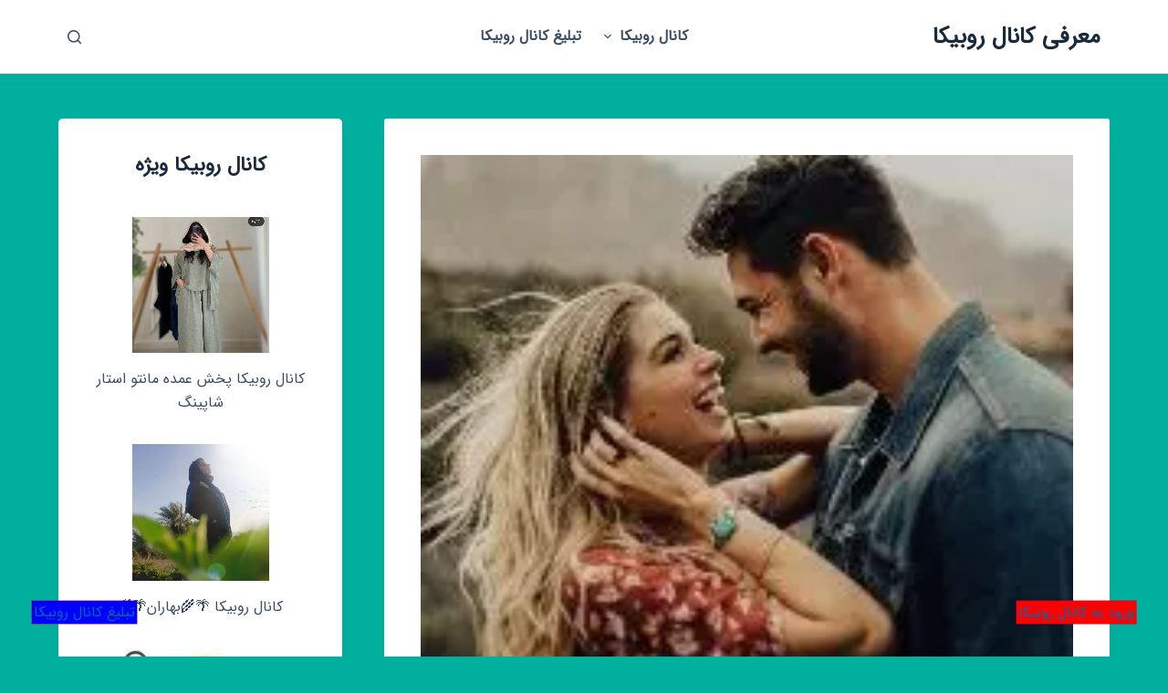

--- FILE ---
content_type: text/html; charset=UTF-8
request_url: https://rubikachannel.ir/gif_love_music/
body_size: 23953
content:
<!doctype html>
<html dir="rtl" lang="fa-IR">
<head>
	
	<meta charset="UTF-8">
	<meta name="viewport" content="width=device-width, initial-scale=1, maximum-scale=5, viewport-fit=cover">
	<link rel="profile" href="https://gmpg.org/xfn/11">

	<meta name='robots' content='index, follow, max-image-preview:large, max-snippet:-1, max-video-preview:-1' />

	<!-- This site is optimized with the Yoast SEO Premium plugin v21.7 (Yoast SEO v22.5) - https://yoast.com/wordpress/plugins/seo/ -->
	<title>کانال روبیکا عاشقانه کلیپ و گیف🙂❤️</title>
	<link rel="canonical" href="https://rubikachannel.ir/gif_love_music/" />
	<meta property="og:locale" content="fa_IR" />
	<meta property="og:type" content="article" />
	<meta property="og:title" content="کانال روبیکا عاشقانه کلیپ و گیف🙂❤️" />
	<meta property="og:description" content="✨بسم اللّه الرحمن الرحیم✨ بهترین کانال گیف های #عاشقانه❤️ #دپ💔 #سنگین🥺 #کلیپ_عاشقانه❤️ #دپ🥺 و #خنده_دار😂 روبیکا به همراه #اهنگ های روی کلیپ🎵🎶 محتوای کانال🙂 کلیپ📽️ گیف🎥 موزیک🎧 ⭐Start⭐1401/9/24⭐ آیدی برای تب(10k به بالا) و رزرو تبلیغات @Ali__s18 لینک کانال رو به اشتراک بگذارید ♥️🤝" />
	<meta property="og:url" content="https://rubikachannel.ir/gif_love_music/" />
	<meta property="og:site_name" content="کانال روبیکا" />
	<meta property="article:published_time" content="2023-07-25T19:07:47+00:00" />
	<meta property="article:modified_time" content="2023-10-10T04:39:50+00:00" />
	<meta property="og:image" content="https://rubikachannel.ir/wp-content/uploads/2023/07/Gif_love_music-jpg.webp" />
	<meta property="og:image:width" content="200" />
	<meta property="og:image:height" content="200" />
	<meta property="og:image:type" content="image/jpeg" />
	<meta name="author" content="rubikachadmin" />
	<meta name="twitter:card" content="summary_large_image" />
	<meta name="twitter:label1" content="نوشته‌شده بدست" />
	<meta name="twitter:data1" content="rubikachadmin" />
	<script type="application/ld+json" class="yoast-schema-graph">{"@context":"https://schema.org","@graph":[{"@type":["Article","SocialMediaPosting"],"@id":"https://rubikachannel.ir/gif_love_music/#article","isPartOf":{"@id":"https://rubikachannel.ir/gif_love_music/"},"author":{"name":"rubikachadmin","@id":"https://rubikachannel.ir/#/schema/person/2cf5005263a298d88a18d62b6e86c623"},"headline":"کانال روبیکا عاشقانه کلیپ و گیف🙂❤️","datePublished":"2023-07-25T19:07:47+00:00","dateModified":"2023-10-10T04:39:50+00:00","mainEntityOfPage":{"@id":"https://rubikachannel.ir/gif_love_music/"},"wordCount":4,"commentCount":0,"publisher":{"@id":"https://rubikachannel.ir/#organization"},"image":{"@id":"https://rubikachannel.ir/gif_love_music/#primaryimage"},"thumbnailUrl":"https://rubikachannel.ir/wp-content/uploads/2023/07/Gif_love_music-jpg.webp","keywords":["اشتراک","اهنگ","بهترین","تبلیغات","دپ","رزرو","سنگین","عاشقانه","کلیپ","گیف","لینک","موزیک","همراه"],"articleSection":["کانال روبیکا"],"inLanguage":"fa-IR","potentialAction":[{"@type":"CommentAction","name":"Comment","target":["https://rubikachannel.ir/gif_love_music/#respond"]}]},{"@type":"WebPage","@id":"https://rubikachannel.ir/gif_love_music/","url":"https://rubikachannel.ir/gif_love_music/","name":"کانال روبیکا عاشقانه کلیپ و گیف🙂❤️","isPartOf":{"@id":"https://rubikachannel.ir/#website"},"primaryImageOfPage":{"@id":"https://rubikachannel.ir/gif_love_music/#primaryimage"},"image":{"@id":"https://rubikachannel.ir/gif_love_music/#primaryimage"},"thumbnailUrl":"https://rubikachannel.ir/wp-content/uploads/2023/07/Gif_love_music-jpg.webp","datePublished":"2023-07-25T19:07:47+00:00","dateModified":"2023-10-10T04:39:50+00:00","breadcrumb":{"@id":"https://rubikachannel.ir/gif_love_music/#breadcrumb"},"inLanguage":"fa-IR","potentialAction":[{"@type":"ReadAction","target":["https://rubikachannel.ir/gif_love_music/"]}]},{"@type":"ImageObject","inLanguage":"fa-IR","@id":"https://rubikachannel.ir/gif_love_music/#primaryimage","url":"https://rubikachannel.ir/wp-content/uploads/2023/07/Gif_love_music-jpg.webp","contentUrl":"https://rubikachannel.ir/wp-content/uploads/2023/07/Gif_love_music-jpg.webp","width":200,"height":200,"caption":"کانال روبیکا عاشقانه کلیپ و گیف🙂❤️"},{"@type":"BreadcrumbList","@id":"https://rubikachannel.ir/gif_love_music/#breadcrumb","itemListElement":[{"@type":"ListItem","position":1,"name":"خانه","item":"https://rubikachannel.ir/"},{"@type":"ListItem","position":2,"name":"کانال روبیکا عاشقانه کلیپ و گیف🙂❤️"}]},{"@type":"WebSite","@id":"https://rubikachannel.ir/#website","url":"https://rubikachannel.ir/","name":"کانال روبیکا","description":"معرفی بهترین و جدیدترین کانال های روبیکا","publisher":{"@id":"https://rubikachannel.ir/#organization"},"potentialAction":[{"@type":"SearchAction","target":{"@type":"EntryPoint","urlTemplate":"https://rubikachannel.ir/?s={search_term_string}"},"query-input":"required name=search_term_string"}],"inLanguage":"fa-IR"},{"@type":"Organization","@id":"https://rubikachannel.ir/#organization","name":"کانال روبیکا","alternateName":"معرفی بهترین و جدیدترین کانال های روبیکا","url":"https://rubikachannel.ir/","logo":{"@type":"ImageObject","inLanguage":"fa-IR","@id":"https://rubikachannel.ir/#/schema/logo/image/","url":"","contentUrl":"","caption":"کانال روبیکا"},"image":{"@id":"https://rubikachannel.ir/#/schema/logo/image/"}},{"@type":"Person","@id":"https://rubikachannel.ir/#/schema/person/2cf5005263a298d88a18d62b6e86c623","name":"rubikachadmin","image":{"@type":"ImageObject","inLanguage":"fa-IR","@id":"https://rubikachannel.ir/#/schema/person/image/","url":"https://secure.gravatar.com/avatar/457b648c3b8cb9b376e519a4e9ae16181c11ffba00a10f5785dd6a48350a46f9?s=96&d=mm&r=g","contentUrl":"https://secure.gravatar.com/avatar/457b648c3b8cb9b376e519a4e9ae16181c11ffba00a10f5785dd6a48350a46f9?s=96&d=mm&r=g","caption":"rubikachadmin"},"sameAs":["https://rubikachannel.ir"]}]}</script>
	<!-- / Yoast SEO Premium plugin. -->


<style id='wp-img-auto-sizes-contain-inline-css'>
img:is([sizes=auto i],[sizes^="auto," i]){contain-intrinsic-size:3000px 1500px}
/*# sourceURL=wp-img-auto-sizes-contain-inline-css */
</style>
<style id='cf-frontend-style-inline-css'>
@font-face {
	font-family: 'sansfa';
	font-weight: 500;
	font-display: auto;
	font-fallback: Serif;
	src: url('https://rubikachannel.ir/wp-content/uploads/2022/12/IRANSansWebs.woff2') format('woff2'),
		url('https://rubikachannel.ir/wp-content/uploads/2022/12/IRANSansWebs.woff') format('woff');
}
/*# sourceURL=cf-frontend-style-inline-css */
</style>
<style id='wp-block-library-inline-css'>
:root{--wp-block-synced-color:#7a00df;--wp-block-synced-color--rgb:122,0,223;--wp-bound-block-color:var(--wp-block-synced-color);--wp-editor-canvas-background:#ddd;--wp-admin-theme-color:#007cba;--wp-admin-theme-color--rgb:0,124,186;--wp-admin-theme-color-darker-10:#006ba1;--wp-admin-theme-color-darker-10--rgb:0,107,160.5;--wp-admin-theme-color-darker-20:#005a87;--wp-admin-theme-color-darker-20--rgb:0,90,135;--wp-admin-border-width-focus:2px}@media (min-resolution:192dpi){:root{--wp-admin-border-width-focus:1.5px}}.wp-element-button{cursor:pointer}:root .has-very-light-gray-background-color{background-color:#eee}:root .has-very-dark-gray-background-color{background-color:#313131}:root .has-very-light-gray-color{color:#eee}:root .has-very-dark-gray-color{color:#313131}:root .has-vivid-green-cyan-to-vivid-cyan-blue-gradient-background{background:linear-gradient(135deg,#00d084,#0693e3)}:root .has-purple-crush-gradient-background{background:linear-gradient(135deg,#34e2e4,#4721fb 50%,#ab1dfe)}:root .has-hazy-dawn-gradient-background{background:linear-gradient(135deg,#faaca8,#dad0ec)}:root .has-subdued-olive-gradient-background{background:linear-gradient(135deg,#fafae1,#67a671)}:root .has-atomic-cream-gradient-background{background:linear-gradient(135deg,#fdd79a,#004a59)}:root .has-nightshade-gradient-background{background:linear-gradient(135deg,#330968,#31cdcf)}:root .has-midnight-gradient-background{background:linear-gradient(135deg,#020381,#2874fc)}:root{--wp--preset--font-size--normal:16px;--wp--preset--font-size--huge:42px}.has-regular-font-size{font-size:1em}.has-larger-font-size{font-size:2.625em}.has-normal-font-size{font-size:var(--wp--preset--font-size--normal)}.has-huge-font-size{font-size:var(--wp--preset--font-size--huge)}.has-text-align-center{text-align:center}.has-text-align-left{text-align:left}.has-text-align-right{text-align:right}.has-fit-text{white-space:nowrap!important}#end-resizable-editor-section{display:none}.aligncenter{clear:both}.items-justified-left{justify-content:flex-start}.items-justified-center{justify-content:center}.items-justified-right{justify-content:flex-end}.items-justified-space-between{justify-content:space-between}.screen-reader-text{border:0;clip-path:inset(50%);height:1px;margin:-1px;overflow:hidden;padding:0;position:absolute;width:1px;word-wrap:normal!important}.screen-reader-text:focus{background-color:#ddd;clip-path:none;color:#444;display:block;font-size:1em;height:auto;left:5px;line-height:normal;padding:15px 23px 14px;text-decoration:none;top:5px;width:auto;z-index:100000}html :where(.has-border-color){border-style:solid}html :where([style*=border-top-color]){border-top-style:solid}html :where([style*=border-right-color]){border-right-style:solid}html :where([style*=border-bottom-color]){border-bottom-style:solid}html :where([style*=border-left-color]){border-left-style:solid}html :where([style*=border-width]){border-style:solid}html :where([style*=border-top-width]){border-top-style:solid}html :where([style*=border-right-width]){border-right-style:solid}html :where([style*=border-bottom-width]){border-bottom-style:solid}html :where([style*=border-left-width]){border-left-style:solid}html :where(img[class*=wp-image-]){height:auto;max-width:100%}:where(figure){margin:0 0 1em}html :where(.is-position-sticky){--wp-admin--admin-bar--position-offset:var(--wp-admin--admin-bar--height,0px)}@media screen and (max-width:600px){html :where(.is-position-sticky){--wp-admin--admin-bar--position-offset:0px}}

/*# sourceURL=wp-block-library-inline-css */
</style><style id='wp-block-button-inline-css'>
.wp-block-button__link{align-content:center;box-sizing:border-box;cursor:pointer;display:inline-block;height:100%;text-align:center;word-break:break-word}.wp-block-button__link.aligncenter{text-align:center}.wp-block-button__link.alignright{text-align:right}:where(.wp-block-button__link){border-radius:9999px;box-shadow:none;padding:calc(.667em + 2px) calc(1.333em + 2px);text-decoration:none}.wp-block-button[style*=text-decoration] .wp-block-button__link{text-decoration:inherit}.wp-block-buttons>.wp-block-button.has-custom-width{max-width:none}.wp-block-buttons>.wp-block-button.has-custom-width .wp-block-button__link{width:100%}.wp-block-buttons>.wp-block-button.has-custom-font-size .wp-block-button__link{font-size:inherit}.wp-block-buttons>.wp-block-button.wp-block-button__width-25{width:calc(25% - var(--wp--style--block-gap, .5em)*.75)}.wp-block-buttons>.wp-block-button.wp-block-button__width-50{width:calc(50% - var(--wp--style--block-gap, .5em)*.5)}.wp-block-buttons>.wp-block-button.wp-block-button__width-75{width:calc(75% - var(--wp--style--block-gap, .5em)*.25)}.wp-block-buttons>.wp-block-button.wp-block-button__width-100{flex-basis:100%;width:100%}.wp-block-buttons.is-vertical>.wp-block-button.wp-block-button__width-25{width:25%}.wp-block-buttons.is-vertical>.wp-block-button.wp-block-button__width-50{width:50%}.wp-block-buttons.is-vertical>.wp-block-button.wp-block-button__width-75{width:75%}.wp-block-button.is-style-squared,.wp-block-button__link.wp-block-button.is-style-squared{border-radius:0}.wp-block-button.no-border-radius,.wp-block-button__link.no-border-radius{border-radius:0!important}:root :where(.wp-block-button .wp-block-button__link.is-style-outline),:root :where(.wp-block-button.is-style-outline>.wp-block-button__link){border:2px solid;padding:.667em 1.333em}:root :where(.wp-block-button .wp-block-button__link.is-style-outline:not(.has-text-color)),:root :where(.wp-block-button.is-style-outline>.wp-block-button__link:not(.has-text-color)){color:currentColor}:root :where(.wp-block-button .wp-block-button__link.is-style-outline:not(.has-background)),:root :where(.wp-block-button.is-style-outline>.wp-block-button__link:not(.has-background)){background-color:initial;background-image:none}
/*# sourceURL=https://rubikachannel.ir/wp-includes/blocks/button/style.min.css */
</style>
<style id='wp-block-heading-inline-css'>
h1:where(.wp-block-heading).has-background,h2:where(.wp-block-heading).has-background,h3:where(.wp-block-heading).has-background,h4:where(.wp-block-heading).has-background,h5:where(.wp-block-heading).has-background,h6:where(.wp-block-heading).has-background{padding:1.25em 2.375em}h1.has-text-align-left[style*=writing-mode]:where([style*=vertical-lr]),h1.has-text-align-right[style*=writing-mode]:where([style*=vertical-rl]),h2.has-text-align-left[style*=writing-mode]:where([style*=vertical-lr]),h2.has-text-align-right[style*=writing-mode]:where([style*=vertical-rl]),h3.has-text-align-left[style*=writing-mode]:where([style*=vertical-lr]),h3.has-text-align-right[style*=writing-mode]:where([style*=vertical-rl]),h4.has-text-align-left[style*=writing-mode]:where([style*=vertical-lr]),h4.has-text-align-right[style*=writing-mode]:where([style*=vertical-rl]),h5.has-text-align-left[style*=writing-mode]:where([style*=vertical-lr]),h5.has-text-align-right[style*=writing-mode]:where([style*=vertical-rl]),h6.has-text-align-left[style*=writing-mode]:where([style*=vertical-lr]),h6.has-text-align-right[style*=writing-mode]:where([style*=vertical-rl]){rotate:180deg}
/*# sourceURL=https://rubikachannel.ir/wp-includes/blocks/heading/style.min.css */
</style>
<style id='wp-block-latest-posts-inline-css'>
.wp-block-latest-posts{box-sizing:border-box}.wp-block-latest-posts.alignleft{margin-right:2em}.wp-block-latest-posts.alignright{margin-left:2em}.wp-block-latest-posts.wp-block-latest-posts__list{list-style:none}.wp-block-latest-posts.wp-block-latest-posts__list li{clear:both;overflow-wrap:break-word}.wp-block-latest-posts.is-grid{display:flex;flex-wrap:wrap}.wp-block-latest-posts.is-grid li{margin:0 0 1.25em 1.25em;width:100%}@media (min-width:600px){.wp-block-latest-posts.columns-2 li{width:calc(50% - .625em)}.wp-block-latest-posts.columns-2 li:nth-child(2n){margin-left:0}.wp-block-latest-posts.columns-3 li{width:calc(33.33333% - .83333em)}.wp-block-latest-posts.columns-3 li:nth-child(3n){margin-left:0}.wp-block-latest-posts.columns-4 li{width:calc(25% - .9375em)}.wp-block-latest-posts.columns-4 li:nth-child(4n){margin-left:0}.wp-block-latest-posts.columns-5 li{width:calc(20% - 1em)}.wp-block-latest-posts.columns-5 li:nth-child(5n){margin-left:0}.wp-block-latest-posts.columns-6 li{width:calc(16.66667% - 1.04167em)}.wp-block-latest-posts.columns-6 li:nth-child(6n){margin-left:0}}:root :where(.wp-block-latest-posts.is-grid){padding:0}:root :where(.wp-block-latest-posts.wp-block-latest-posts__list){padding-right:0}.wp-block-latest-posts__post-author,.wp-block-latest-posts__post-date{display:block;font-size:.8125em}.wp-block-latest-posts__post-excerpt,.wp-block-latest-posts__post-full-content{margin-bottom:1em;margin-top:.5em}.wp-block-latest-posts__featured-image a{display:inline-block}.wp-block-latest-posts__featured-image img{height:auto;max-width:100%;width:auto}.wp-block-latest-posts__featured-image.alignleft{float:left;margin-right:1em}.wp-block-latest-posts__featured-image.alignright{float:right;margin-left:1em}.wp-block-latest-posts__featured-image.aligncenter{margin-bottom:1em;text-align:center}
/*# sourceURL=https://rubikachannel.ir/wp-includes/blocks/latest-posts/style.min.css */
</style>
<style id='wp-block-buttons-inline-css'>
.wp-block-buttons{box-sizing:border-box}.wp-block-buttons.is-vertical{flex-direction:column}.wp-block-buttons.is-vertical>.wp-block-button:last-child{margin-bottom:0}.wp-block-buttons>.wp-block-button{display:inline-block;margin:0}.wp-block-buttons.is-content-justification-left{justify-content:flex-start}.wp-block-buttons.is-content-justification-left.is-vertical{align-items:flex-start}.wp-block-buttons.is-content-justification-center{justify-content:center}.wp-block-buttons.is-content-justification-center.is-vertical{align-items:center}.wp-block-buttons.is-content-justification-right{justify-content:flex-end}.wp-block-buttons.is-content-justification-right.is-vertical{align-items:flex-end}.wp-block-buttons.is-content-justification-space-between{justify-content:space-between}.wp-block-buttons.aligncenter{text-align:center}.wp-block-buttons:not(.is-content-justification-space-between,.is-content-justification-right,.is-content-justification-left,.is-content-justification-center) .wp-block-button.aligncenter{margin-left:auto;margin-right:auto;width:100%}.wp-block-buttons[style*=text-decoration] .wp-block-button,.wp-block-buttons[style*=text-decoration] .wp-block-button__link{text-decoration:inherit}.wp-block-buttons.has-custom-font-size .wp-block-button__link{font-size:inherit}.wp-block-buttons .wp-block-button__link{width:100%}.wp-block-button.aligncenter{text-align:center}
/*# sourceURL=https://rubikachannel.ir/wp-includes/blocks/buttons/style.min.css */
</style>
<style id='wp-block-group-inline-css'>
.wp-block-group{box-sizing:border-box}:where(.wp-block-group.wp-block-group-is-layout-constrained){position:relative}
/*# sourceURL=https://rubikachannel.ir/wp-includes/blocks/group/style.min.css */
</style>
<style id='global-styles-inline-css'>
:root{--wp--preset--aspect-ratio--square: 1;--wp--preset--aspect-ratio--4-3: 4/3;--wp--preset--aspect-ratio--3-4: 3/4;--wp--preset--aspect-ratio--3-2: 3/2;--wp--preset--aspect-ratio--2-3: 2/3;--wp--preset--aspect-ratio--16-9: 16/9;--wp--preset--aspect-ratio--9-16: 9/16;--wp--preset--color--black: #000000;--wp--preset--color--cyan-bluish-gray: #abb8c3;--wp--preset--color--white: #ffffff;--wp--preset--color--pale-pink: #f78da7;--wp--preset--color--vivid-red: #cf2e2e;--wp--preset--color--luminous-vivid-orange: #ff6900;--wp--preset--color--luminous-vivid-amber: #fcb900;--wp--preset--color--light-green-cyan: #7bdcb5;--wp--preset--color--vivid-green-cyan: #00d084;--wp--preset--color--pale-cyan-blue: #8ed1fc;--wp--preset--color--vivid-cyan-blue: #0693e3;--wp--preset--color--vivid-purple: #9b51e0;--wp--preset--color--palette-color-1: var(--paletteColor1, #0069a5);--wp--preset--color--palette-color-2: var(--paletteColor2, #0067a5);--wp--preset--color--palette-color-3: var(--paletteColor3, #3A4F66);--wp--preset--color--palette-color-4: var(--paletteColor4, #192a3d);--wp--preset--color--palette-color-5: var(--paletteColor5, #e1e8ed);--wp--preset--color--palette-color-6: var(--paletteColor6, #f2f5f7);--wp--preset--color--palette-color-7: var(--paletteColor7, #FAFBFC);--wp--preset--color--palette-color-8: var(--paletteColor8, #ffffff);--wp--preset--gradient--vivid-cyan-blue-to-vivid-purple: linear-gradient(135deg,rgb(6,147,227) 0%,rgb(155,81,224) 100%);--wp--preset--gradient--light-green-cyan-to-vivid-green-cyan: linear-gradient(135deg,rgb(122,220,180) 0%,rgb(0,208,130) 100%);--wp--preset--gradient--luminous-vivid-amber-to-luminous-vivid-orange: linear-gradient(135deg,rgb(252,185,0) 0%,rgb(255,105,0) 100%);--wp--preset--gradient--luminous-vivid-orange-to-vivid-red: linear-gradient(135deg,rgb(255,105,0) 0%,rgb(207,46,46) 100%);--wp--preset--gradient--very-light-gray-to-cyan-bluish-gray: linear-gradient(135deg,rgb(238,238,238) 0%,rgb(169,184,195) 100%);--wp--preset--gradient--cool-to-warm-spectrum: linear-gradient(135deg,rgb(74,234,220) 0%,rgb(151,120,209) 20%,rgb(207,42,186) 40%,rgb(238,44,130) 60%,rgb(251,105,98) 80%,rgb(254,248,76) 100%);--wp--preset--gradient--blush-light-purple: linear-gradient(135deg,rgb(255,206,236) 0%,rgb(152,150,240) 100%);--wp--preset--gradient--blush-bordeaux: linear-gradient(135deg,rgb(254,205,165) 0%,rgb(254,45,45) 50%,rgb(107,0,62) 100%);--wp--preset--gradient--luminous-dusk: linear-gradient(135deg,rgb(255,203,112) 0%,rgb(199,81,192) 50%,rgb(65,88,208) 100%);--wp--preset--gradient--pale-ocean: linear-gradient(135deg,rgb(255,245,203) 0%,rgb(182,227,212) 50%,rgb(51,167,181) 100%);--wp--preset--gradient--electric-grass: linear-gradient(135deg,rgb(202,248,128) 0%,rgb(113,206,126) 100%);--wp--preset--gradient--midnight: linear-gradient(135deg,rgb(2,3,129) 0%,rgb(40,116,252) 100%);--wp--preset--gradient--juicy-peach: linear-gradient(to right, #ffecd2 0%, #fcb69f 100%);--wp--preset--gradient--young-passion: linear-gradient(to right, #ff8177 0%, #ff867a 0%, #ff8c7f 21%, #f99185 52%, #cf556c 78%, #b12a5b 100%);--wp--preset--gradient--true-sunset: linear-gradient(to right, #fa709a 0%, #fee140 100%);--wp--preset--gradient--morpheus-den: linear-gradient(to top, #30cfd0 0%, #330867 100%);--wp--preset--gradient--plum-plate: linear-gradient(135deg, #667eea 0%, #764ba2 100%);--wp--preset--gradient--aqua-splash: linear-gradient(15deg, #13547a 0%, #80d0c7 100%);--wp--preset--gradient--love-kiss: linear-gradient(to top, #ff0844 0%, #ffb199 100%);--wp--preset--gradient--new-retrowave: linear-gradient(to top, #3b41c5 0%, #a981bb 49%, #ffc8a9 100%);--wp--preset--gradient--plum-bath: linear-gradient(to top, #cc208e 0%, #6713d2 100%);--wp--preset--gradient--high-flight: linear-gradient(to right, #0acffe 0%, #495aff 100%);--wp--preset--gradient--teen-party: linear-gradient(-225deg, #FF057C 0%, #8D0B93 50%, #321575 100%);--wp--preset--gradient--fabled-sunset: linear-gradient(-225deg, #231557 0%, #44107A 29%, #FF1361 67%, #FFF800 100%);--wp--preset--gradient--arielle-smile: radial-gradient(circle 248px at center, #16d9e3 0%, #30c7ec 47%, #46aef7 100%);--wp--preset--gradient--itmeo-branding: linear-gradient(180deg, #2af598 0%, #009efd 100%);--wp--preset--gradient--deep-blue: linear-gradient(to right, #6a11cb 0%, #2575fc 100%);--wp--preset--gradient--strong-bliss: linear-gradient(to right, #f78ca0 0%, #f9748f 19%, #fd868c 60%, #fe9a8b 100%);--wp--preset--gradient--sweet-period: linear-gradient(to top, #3f51b1 0%, #5a55ae 13%, #7b5fac 25%, #8f6aae 38%, #a86aa4 50%, #cc6b8e 62%, #f18271 75%, #f3a469 87%, #f7c978 100%);--wp--preset--gradient--purple-division: linear-gradient(to top, #7028e4 0%, #e5b2ca 100%);--wp--preset--gradient--cold-evening: linear-gradient(to top, #0c3483 0%, #a2b6df 100%, #6b8cce 100%, #a2b6df 100%);--wp--preset--gradient--mountain-rock: linear-gradient(to right, #868f96 0%, #596164 100%);--wp--preset--gradient--desert-hump: linear-gradient(to top, #c79081 0%, #dfa579 100%);--wp--preset--gradient--ethernal-constance: linear-gradient(to top, #09203f 0%, #537895 100%);--wp--preset--gradient--happy-memories: linear-gradient(-60deg, #ff5858 0%, #f09819 100%);--wp--preset--gradient--grown-early: linear-gradient(to top, #0ba360 0%, #3cba92 100%);--wp--preset--gradient--morning-salad: linear-gradient(-225deg, #B7F8DB 0%, #50A7C2 100%);--wp--preset--gradient--night-call: linear-gradient(-225deg, #AC32E4 0%, #7918F2 48%, #4801FF 100%);--wp--preset--gradient--mind-crawl: linear-gradient(-225deg, #473B7B 0%, #3584A7 51%, #30D2BE 100%);--wp--preset--gradient--angel-care: linear-gradient(-225deg, #FFE29F 0%, #FFA99F 48%, #FF719A 100%);--wp--preset--gradient--juicy-cake: linear-gradient(to top, #e14fad 0%, #f9d423 100%);--wp--preset--gradient--rich-metal: linear-gradient(to right, #d7d2cc 0%, #304352 100%);--wp--preset--gradient--mole-hall: linear-gradient(-20deg, #616161 0%, #9bc5c3 100%);--wp--preset--gradient--cloudy-knoxville: linear-gradient(120deg, #fdfbfb 0%, #ebedee 100%);--wp--preset--gradient--soft-grass: linear-gradient(to top, #c1dfc4 0%, #deecdd 100%);--wp--preset--gradient--saint-petersburg: linear-gradient(135deg, #f5f7fa 0%, #c3cfe2 100%);--wp--preset--gradient--everlasting-sky: linear-gradient(135deg, #fdfcfb 0%, #e2d1c3 100%);--wp--preset--gradient--kind-steel: linear-gradient(-20deg, #e9defa 0%, #fbfcdb 100%);--wp--preset--gradient--over-sun: linear-gradient(60deg, #abecd6 0%, #fbed96 100%);--wp--preset--gradient--premium-white: linear-gradient(to top, #d5d4d0 0%, #d5d4d0 1%, #eeeeec 31%, #efeeec 75%, #e9e9e7 100%);--wp--preset--gradient--clean-mirror: linear-gradient(45deg, #93a5cf 0%, #e4efe9 100%);--wp--preset--gradient--wild-apple: linear-gradient(to top, #d299c2 0%, #fef9d7 100%);--wp--preset--gradient--snow-again: linear-gradient(to top, #e6e9f0 0%, #eef1f5 100%);--wp--preset--gradient--confident-cloud: linear-gradient(to top, #dad4ec 0%, #dad4ec 1%, #f3e7e9 100%);--wp--preset--gradient--glass-water: linear-gradient(to top, #dfe9f3 0%, white 100%);--wp--preset--gradient--perfect-white: linear-gradient(-225deg, #E3FDF5 0%, #FFE6FA 100%);--wp--preset--font-size--small: 13px;--wp--preset--font-size--medium: 20px;--wp--preset--font-size--large: 36px;--wp--preset--font-size--x-large: 42px;--wp--preset--spacing--20: 0.44rem;--wp--preset--spacing--30: 0.67rem;--wp--preset--spacing--40: 1rem;--wp--preset--spacing--50: 1.5rem;--wp--preset--spacing--60: 2.25rem;--wp--preset--spacing--70: 3.38rem;--wp--preset--spacing--80: 5.06rem;--wp--preset--shadow--natural: 6px 6px 9px rgba(0, 0, 0, 0.2);--wp--preset--shadow--deep: 12px 12px 50px rgba(0, 0, 0, 0.4);--wp--preset--shadow--sharp: 6px 6px 0px rgba(0, 0, 0, 0.2);--wp--preset--shadow--outlined: 6px 6px 0px -3px rgb(255, 255, 255), 6px 6px rgb(0, 0, 0);--wp--preset--shadow--crisp: 6px 6px 0px rgb(0, 0, 0);}:root { --wp--style--global--content-size: var(--block-max-width);--wp--style--global--wide-size: var(--block-wide-max-width); }:where(body) { margin: 0; }.wp-site-blocks > .alignleft { float: left; margin-right: 2em; }.wp-site-blocks > .alignright { float: right; margin-left: 2em; }.wp-site-blocks > .aligncenter { justify-content: center; margin-left: auto; margin-right: auto; }:where(.wp-site-blocks) > * { margin-block-start: var(--content-spacing); margin-block-end: 0; }:where(.wp-site-blocks) > :first-child { margin-block-start: 0; }:where(.wp-site-blocks) > :last-child { margin-block-end: 0; }:root { --wp--style--block-gap: var(--content-spacing); }:root :where(.is-layout-flow) > :first-child{margin-block-start: 0;}:root :where(.is-layout-flow) > :last-child{margin-block-end: 0;}:root :where(.is-layout-flow) > *{margin-block-start: var(--content-spacing);margin-block-end: 0;}:root :where(.is-layout-constrained) > :first-child{margin-block-start: 0;}:root :where(.is-layout-constrained) > :last-child{margin-block-end: 0;}:root :where(.is-layout-constrained) > *{margin-block-start: var(--content-spacing);margin-block-end: 0;}:root :where(.is-layout-flex){gap: var(--content-spacing);}:root :where(.is-layout-grid){gap: var(--content-spacing);}.is-layout-flow > .alignleft{float: left;margin-inline-start: 0;margin-inline-end: 2em;}.is-layout-flow > .alignright{float: right;margin-inline-start: 2em;margin-inline-end: 0;}.is-layout-flow > .aligncenter{margin-left: auto !important;margin-right: auto !important;}.is-layout-constrained > .alignleft{float: left;margin-inline-start: 0;margin-inline-end: 2em;}.is-layout-constrained > .alignright{float: right;margin-inline-start: 2em;margin-inline-end: 0;}.is-layout-constrained > .aligncenter{margin-left: auto !important;margin-right: auto !important;}.is-layout-constrained > :where(:not(.alignleft):not(.alignright):not(.alignfull)){max-width: var(--wp--style--global--content-size);margin-left: auto !important;margin-right: auto !important;}.is-layout-constrained > .alignwide{max-width: var(--wp--style--global--wide-size);}body .is-layout-flex{display: flex;}.is-layout-flex{flex-wrap: wrap;align-items: center;}.is-layout-flex > :is(*, div){margin: 0;}body .is-layout-grid{display: grid;}.is-layout-grid > :is(*, div){margin: 0;}body{padding-top: 0px;padding-right: 0px;padding-bottom: 0px;padding-left: 0px;}:root :where(.wp-element-button, .wp-block-button__link){font-style: inherit;font-weight: inherit;letter-spacing: inherit;text-transform: inherit;}.has-black-color{color: var(--wp--preset--color--black) !important;}.has-cyan-bluish-gray-color{color: var(--wp--preset--color--cyan-bluish-gray) !important;}.has-white-color{color: var(--wp--preset--color--white) !important;}.has-pale-pink-color{color: var(--wp--preset--color--pale-pink) !important;}.has-vivid-red-color{color: var(--wp--preset--color--vivid-red) !important;}.has-luminous-vivid-orange-color{color: var(--wp--preset--color--luminous-vivid-orange) !important;}.has-luminous-vivid-amber-color{color: var(--wp--preset--color--luminous-vivid-amber) !important;}.has-light-green-cyan-color{color: var(--wp--preset--color--light-green-cyan) !important;}.has-vivid-green-cyan-color{color: var(--wp--preset--color--vivid-green-cyan) !important;}.has-pale-cyan-blue-color{color: var(--wp--preset--color--pale-cyan-blue) !important;}.has-vivid-cyan-blue-color{color: var(--wp--preset--color--vivid-cyan-blue) !important;}.has-vivid-purple-color{color: var(--wp--preset--color--vivid-purple) !important;}.has-palette-color-1-color{color: var(--wp--preset--color--palette-color-1) !important;}.has-palette-color-2-color{color: var(--wp--preset--color--palette-color-2) !important;}.has-palette-color-3-color{color: var(--wp--preset--color--palette-color-3) !important;}.has-palette-color-4-color{color: var(--wp--preset--color--palette-color-4) !important;}.has-palette-color-5-color{color: var(--wp--preset--color--palette-color-5) !important;}.has-palette-color-6-color{color: var(--wp--preset--color--palette-color-6) !important;}.has-palette-color-7-color{color: var(--wp--preset--color--palette-color-7) !important;}.has-palette-color-8-color{color: var(--wp--preset--color--palette-color-8) !important;}.has-black-background-color{background-color: var(--wp--preset--color--black) !important;}.has-cyan-bluish-gray-background-color{background-color: var(--wp--preset--color--cyan-bluish-gray) !important;}.has-white-background-color{background-color: var(--wp--preset--color--white) !important;}.has-pale-pink-background-color{background-color: var(--wp--preset--color--pale-pink) !important;}.has-vivid-red-background-color{background-color: var(--wp--preset--color--vivid-red) !important;}.has-luminous-vivid-orange-background-color{background-color: var(--wp--preset--color--luminous-vivid-orange) !important;}.has-luminous-vivid-amber-background-color{background-color: var(--wp--preset--color--luminous-vivid-amber) !important;}.has-light-green-cyan-background-color{background-color: var(--wp--preset--color--light-green-cyan) !important;}.has-vivid-green-cyan-background-color{background-color: var(--wp--preset--color--vivid-green-cyan) !important;}.has-pale-cyan-blue-background-color{background-color: var(--wp--preset--color--pale-cyan-blue) !important;}.has-vivid-cyan-blue-background-color{background-color: var(--wp--preset--color--vivid-cyan-blue) !important;}.has-vivid-purple-background-color{background-color: var(--wp--preset--color--vivid-purple) !important;}.has-palette-color-1-background-color{background-color: var(--wp--preset--color--palette-color-1) !important;}.has-palette-color-2-background-color{background-color: var(--wp--preset--color--palette-color-2) !important;}.has-palette-color-3-background-color{background-color: var(--wp--preset--color--palette-color-3) !important;}.has-palette-color-4-background-color{background-color: var(--wp--preset--color--palette-color-4) !important;}.has-palette-color-5-background-color{background-color: var(--wp--preset--color--palette-color-5) !important;}.has-palette-color-6-background-color{background-color: var(--wp--preset--color--palette-color-6) !important;}.has-palette-color-7-background-color{background-color: var(--wp--preset--color--palette-color-7) !important;}.has-palette-color-8-background-color{background-color: var(--wp--preset--color--palette-color-8) !important;}.has-black-border-color{border-color: var(--wp--preset--color--black) !important;}.has-cyan-bluish-gray-border-color{border-color: var(--wp--preset--color--cyan-bluish-gray) !important;}.has-white-border-color{border-color: var(--wp--preset--color--white) !important;}.has-pale-pink-border-color{border-color: var(--wp--preset--color--pale-pink) !important;}.has-vivid-red-border-color{border-color: var(--wp--preset--color--vivid-red) !important;}.has-luminous-vivid-orange-border-color{border-color: var(--wp--preset--color--luminous-vivid-orange) !important;}.has-luminous-vivid-amber-border-color{border-color: var(--wp--preset--color--luminous-vivid-amber) !important;}.has-light-green-cyan-border-color{border-color: var(--wp--preset--color--light-green-cyan) !important;}.has-vivid-green-cyan-border-color{border-color: var(--wp--preset--color--vivid-green-cyan) !important;}.has-pale-cyan-blue-border-color{border-color: var(--wp--preset--color--pale-cyan-blue) !important;}.has-vivid-cyan-blue-border-color{border-color: var(--wp--preset--color--vivid-cyan-blue) !important;}.has-vivid-purple-border-color{border-color: var(--wp--preset--color--vivid-purple) !important;}.has-palette-color-1-border-color{border-color: var(--wp--preset--color--palette-color-1) !important;}.has-palette-color-2-border-color{border-color: var(--wp--preset--color--palette-color-2) !important;}.has-palette-color-3-border-color{border-color: var(--wp--preset--color--palette-color-3) !important;}.has-palette-color-4-border-color{border-color: var(--wp--preset--color--palette-color-4) !important;}.has-palette-color-5-border-color{border-color: var(--wp--preset--color--palette-color-5) !important;}.has-palette-color-6-border-color{border-color: var(--wp--preset--color--palette-color-6) !important;}.has-palette-color-7-border-color{border-color: var(--wp--preset--color--palette-color-7) !important;}.has-palette-color-8-border-color{border-color: var(--wp--preset--color--palette-color-8) !important;}.has-vivid-cyan-blue-to-vivid-purple-gradient-background{background: var(--wp--preset--gradient--vivid-cyan-blue-to-vivid-purple) !important;}.has-light-green-cyan-to-vivid-green-cyan-gradient-background{background: var(--wp--preset--gradient--light-green-cyan-to-vivid-green-cyan) !important;}.has-luminous-vivid-amber-to-luminous-vivid-orange-gradient-background{background: var(--wp--preset--gradient--luminous-vivid-amber-to-luminous-vivid-orange) !important;}.has-luminous-vivid-orange-to-vivid-red-gradient-background{background: var(--wp--preset--gradient--luminous-vivid-orange-to-vivid-red) !important;}.has-very-light-gray-to-cyan-bluish-gray-gradient-background{background: var(--wp--preset--gradient--very-light-gray-to-cyan-bluish-gray) !important;}.has-cool-to-warm-spectrum-gradient-background{background: var(--wp--preset--gradient--cool-to-warm-spectrum) !important;}.has-blush-light-purple-gradient-background{background: var(--wp--preset--gradient--blush-light-purple) !important;}.has-blush-bordeaux-gradient-background{background: var(--wp--preset--gradient--blush-bordeaux) !important;}.has-luminous-dusk-gradient-background{background: var(--wp--preset--gradient--luminous-dusk) !important;}.has-pale-ocean-gradient-background{background: var(--wp--preset--gradient--pale-ocean) !important;}.has-electric-grass-gradient-background{background: var(--wp--preset--gradient--electric-grass) !important;}.has-midnight-gradient-background{background: var(--wp--preset--gradient--midnight) !important;}.has-juicy-peach-gradient-background{background: var(--wp--preset--gradient--juicy-peach) !important;}.has-young-passion-gradient-background{background: var(--wp--preset--gradient--young-passion) !important;}.has-true-sunset-gradient-background{background: var(--wp--preset--gradient--true-sunset) !important;}.has-morpheus-den-gradient-background{background: var(--wp--preset--gradient--morpheus-den) !important;}.has-plum-plate-gradient-background{background: var(--wp--preset--gradient--plum-plate) !important;}.has-aqua-splash-gradient-background{background: var(--wp--preset--gradient--aqua-splash) !important;}.has-love-kiss-gradient-background{background: var(--wp--preset--gradient--love-kiss) !important;}.has-new-retrowave-gradient-background{background: var(--wp--preset--gradient--new-retrowave) !important;}.has-plum-bath-gradient-background{background: var(--wp--preset--gradient--plum-bath) !important;}.has-high-flight-gradient-background{background: var(--wp--preset--gradient--high-flight) !important;}.has-teen-party-gradient-background{background: var(--wp--preset--gradient--teen-party) !important;}.has-fabled-sunset-gradient-background{background: var(--wp--preset--gradient--fabled-sunset) !important;}.has-arielle-smile-gradient-background{background: var(--wp--preset--gradient--arielle-smile) !important;}.has-itmeo-branding-gradient-background{background: var(--wp--preset--gradient--itmeo-branding) !important;}.has-deep-blue-gradient-background{background: var(--wp--preset--gradient--deep-blue) !important;}.has-strong-bliss-gradient-background{background: var(--wp--preset--gradient--strong-bliss) !important;}.has-sweet-period-gradient-background{background: var(--wp--preset--gradient--sweet-period) !important;}.has-purple-division-gradient-background{background: var(--wp--preset--gradient--purple-division) !important;}.has-cold-evening-gradient-background{background: var(--wp--preset--gradient--cold-evening) !important;}.has-mountain-rock-gradient-background{background: var(--wp--preset--gradient--mountain-rock) !important;}.has-desert-hump-gradient-background{background: var(--wp--preset--gradient--desert-hump) !important;}.has-ethernal-constance-gradient-background{background: var(--wp--preset--gradient--ethernal-constance) !important;}.has-happy-memories-gradient-background{background: var(--wp--preset--gradient--happy-memories) !important;}.has-grown-early-gradient-background{background: var(--wp--preset--gradient--grown-early) !important;}.has-morning-salad-gradient-background{background: var(--wp--preset--gradient--morning-salad) !important;}.has-night-call-gradient-background{background: var(--wp--preset--gradient--night-call) !important;}.has-mind-crawl-gradient-background{background: var(--wp--preset--gradient--mind-crawl) !important;}.has-angel-care-gradient-background{background: var(--wp--preset--gradient--angel-care) !important;}.has-juicy-cake-gradient-background{background: var(--wp--preset--gradient--juicy-cake) !important;}.has-rich-metal-gradient-background{background: var(--wp--preset--gradient--rich-metal) !important;}.has-mole-hall-gradient-background{background: var(--wp--preset--gradient--mole-hall) !important;}.has-cloudy-knoxville-gradient-background{background: var(--wp--preset--gradient--cloudy-knoxville) !important;}.has-soft-grass-gradient-background{background: var(--wp--preset--gradient--soft-grass) !important;}.has-saint-petersburg-gradient-background{background: var(--wp--preset--gradient--saint-petersburg) !important;}.has-everlasting-sky-gradient-background{background: var(--wp--preset--gradient--everlasting-sky) !important;}.has-kind-steel-gradient-background{background: var(--wp--preset--gradient--kind-steel) !important;}.has-over-sun-gradient-background{background: var(--wp--preset--gradient--over-sun) !important;}.has-premium-white-gradient-background{background: var(--wp--preset--gradient--premium-white) !important;}.has-clean-mirror-gradient-background{background: var(--wp--preset--gradient--clean-mirror) !important;}.has-wild-apple-gradient-background{background: var(--wp--preset--gradient--wild-apple) !important;}.has-snow-again-gradient-background{background: var(--wp--preset--gradient--snow-again) !important;}.has-confident-cloud-gradient-background{background: var(--wp--preset--gradient--confident-cloud) !important;}.has-glass-water-gradient-background{background: var(--wp--preset--gradient--glass-water) !important;}.has-perfect-white-gradient-background{background: var(--wp--preset--gradient--perfect-white) !important;}.has-small-font-size{font-size: var(--wp--preset--font-size--small) !important;}.has-medium-font-size{font-size: var(--wp--preset--font-size--medium) !important;}.has-large-font-size{font-size: var(--wp--preset--font-size--large) !important;}.has-x-large-font-size{font-size: var(--wp--preset--font-size--x-large) !important;}
/*# sourceURL=global-styles-inline-css */
</style>
<style id='core-block-supports-inline-css'>
.wp-container-core-buttons-is-layout-a89b3969{justify-content:center;}
/*# sourceURL=core-block-supports-inline-css */
</style>

<link rel='stylesheet' id='parent-style-css' href='https://rubikachannel.ir/wp-content/themes/blocksy/style.css?ver=6.9' media='all' />
<link rel='stylesheet' id='ct-main-styles-css' href='https://rubikachannel.ir/wp-content/themes/blocksy/static/bundle/main.min.css?ver=1.9.8' media='all' />
<link rel='stylesheet' id='ct-page-title-styles-css' href='https://rubikachannel.ir/wp-content/themes/blocksy/static/bundle/page-title.min.css?ver=1.9.8' media='all' />
<link rel='stylesheet' id='ct-main-rtl-styles-css' href='https://rubikachannel.ir/wp-content/themes/blocksy/static/bundle/main-rtl.min.css?ver=1.9.8' media='all' />
<link rel='stylesheet' id='ct-sidebar-styles-css' href='https://rubikachannel.ir/wp-content/themes/blocksy/static/bundle/sidebar.min.css?ver=1.9.8' media='all' />
<link rel='stylesheet' id='ct-comments-styles-css' href='https://rubikachannel.ir/wp-content/themes/blocksy/static/bundle/comments.min.css?ver=1.9.8' media='all' />
<link rel='stylesheet' id='wp-block-paragraph-rtl-css' href='https://rubikachannel.ir/wp-includes/blocks/paragraph/style-rtl.min.css?ver=6.9' media='all' />
<meta name="generator" content="performance-lab 3.0.0; plugins: ">
<noscript><link rel='stylesheet' href='https://rubikachannel.ir/wp-content/themes/blocksy/static/bundle/no-scripts.min.css' type='text/css'></noscript>
<style id="ct-main-styles-inline-css">[data-header*="type-1"] .ct-header [data-id="logo"] .site-title {--fontWeight:700;--fontSize:25px;--lineHeight:1.5;--linkInitialColor:var(--paletteColor4);} [data-header*="type-1"] .ct-header [data-id="menu"] > ul > li > a {--fontWeight:700;--textTransform:uppercase;--fontSize:16px;--lineHeight:1.3;--linkInitialColor:var(--color);} [data-header*="type-1"] .ct-header [data-id="menu"][data-menu*="type-3"] > ul > li > a {--linkHoverColor:#ffffff;--linkActiveColor:#ffffff;} [data-header*="type-1"] .ct-header [data-id="menu"] .sub-menu .ct-menu-link {--linkInitialColor:#ffffff;--linkHoverColor:#ffe015;--fontWeight:500;--fontSize:14px;} [data-header*="type-1"] .ct-header [data-id="menu"] .sub-menu {--dropdown-divider:1px dashed rgba(255, 255, 255, 0.1);--box-shadow:0px 10px 20px rgba(41, 51, 61, 0.1);--border-radius:0px 0px 2px 2px;} [data-header*="type-1"] .ct-header [data-row*="middle"] {--height:80px;background-color:var(--paletteColor8);background-image:none;--borderTop:none;--borderBottom:none;--box-shadow:none;} [data-header*="type-1"] .ct-header [data-row*="middle"] > div {--borderTop:none;--borderBottom:none;} [data-header*="type-1"] [data-id="mobile-menu"] {--fontWeight:700;--fontSize:20px;--linkInitialColor:#ffffff;--mobile-menu-divider:none;} [data-header*="type-1"] #offcanvas .ct-panel-inner {background-color:rgba(18, 21, 25, 0.98);} [data-header*="type-1"] #offcanvas {--side-panel-width:500px;} [data-header*="type-1"] [data-behaviour*="side"] {--box-shadow:0px 0px 70px rgba(0, 0, 0, 0.35);} [data-header*="type-1"] #search-modal .ct-search-results a {--fontWeight:500;--fontSize:14px;--lineHeight:1.4;} [data-header*="type-1"] #search-modal {--linkInitialColor:#ffffff;--form-text-initial-color:#ffffff;--form-text-focus-color:#ffffff;background-color:rgba(18, 21, 25, 0.98);} [data-header*="type-1"] #search-modal input {--form-field-border-initial-color:rgba(255, 255, 255, 0.2);} [data-header*="type-1"] [data-id="trigger"] {--icon-size:18px;} [data-header*="type-1"] {--header-height:80px;} [data-footer*="type-1"] .ct-footer [data-row*="bottom"] > div {--container-spacing:25px;--border:none;--grid-template-columns:initial;} [data-footer*="type-1"] .ct-footer [data-row*="bottom"] .widget-title {--fontSize:16px;} [data-footer*="type-1"] .ct-footer [data-row*="bottom"] {background-color:#ffffff;} [data-footer*="type-1"] [data-id="copyright"] {--fontWeight:400;--fontSize:15px;--lineHeight:1.3;} [data-footer*="type-1"] [data-column="copyright"] {--horizontal-alignment:center;} [data-footer*="type-1"] .ct-footer [data-row*="middle"] > div {--container-spacing:50px;--widgets-gap:20px;--border:none;--grid-template-columns:initial;} [data-footer*="type-1"] .ct-footer [data-row*="middle"] .widget-title {--fontSize:16px;} [data-footer*="type-1"] .ct-footer [data-row*="middle"] {background-color:#513388;} [data-footer*="type-1"] [data-column="socials"] {--horizontal-alignment:center;} [data-footer*="type-1"] [data-id="socials"].ct-footer-socials [data-color="custom"] {--background-color:rgba(218, 222, 228, 0.3);--background-hover-color:var(--paletteColor1);} [data-footer*="type-1"] [data-id="socials"].ct-footer-socials .ct-label {--visibility:none;} [data-footer*="type-1"] .ct-footer [data-row*="top"] > div {--container-spacing:30px;--border:none;--grid-template-columns:initial;} [data-footer*="type-1"] .ct-footer [data-row*="top"] .widget-title {--fontSize:16px;} [data-footer*="type-1"] .ct-footer [data-row*="top"] {background-color:transparent;} [data-footer*="type-1"] [data-column="widget-area-6"] {--text-horizontal-alignment:center;--horizontal-alignment:center;--vertical-alignment:center;--margin:0 !important;} [data-footer*="type-1"] [data-column="widget-area-6"] .ct-widget {--color:var(--paletteColor8);} [data-footer*="type-1"] footer.ct-footer {background-color:var(--paletteColor6);}:root {--fontFamily:-apple-system, BlinkMacSystemFont, 'Segoe UI', Roboto, Helvetica, Arial, sans-serif, 'Apple Color Emoji', 'Segoe UI Emoji', 'Segoe UI Symbol';--fontWeight:400;--textTransform:none;--textDecoration:none;--fontSize:16px;--lineHeight:1.65;--letterSpacing:0em;--buttonFontWeight:500;--buttonFontSize:15px;--has-classic-forms:var(--true);--has-modern-forms:var(--false);--form-field-border-initial-color:var(--border-color);--form-field-border-focus-color:var(--paletteColor1);--form-selection-control-initial-color:var(--border-color);--form-selection-control-accent-color:var(--paletteColor1);--paletteColor1:#0069a5;--paletteColor2:#0067a5;--paletteColor3:#3A4F66;--paletteColor4:#192a3d;--paletteColor5:#e1e8ed;--paletteColor6:#f2f5f7;--paletteColor7:#FAFBFC;--paletteColor8:#ffffff;--color:var(--paletteColor3);--linkInitialColor:var(--paletteColor1);--linkHoverColor:var(--paletteColor2);--selectionTextColor:#ffffff;--selectionBackgroundColor:var(--paletteColor1);--border-color:var(--paletteColor5);--headings-color:var(--paletteColor4);--content-spacing:1.5em;--buttonMinHeight:40px;--buttonShadow:none;--buttonTransform:none;--buttonTextInitialColor:#ffffff;--buttonTextHoverColor:#ffffff;--buttonInitialColor:var(--paletteColor1);--buttonHoverColor:var(--paletteColor2);--button-border:none;--buttonBorderRadius:3px;--button-padding:5px 20px;--normal-container-max-width:1290px;--content-vertical-spacing:60px;--narrow-container-max-width:750px;--wide-offset:130px;}h1 {--fontWeight:700;--fontSize:30px;--lineHeight:1.5;}h2 {--fontWeight:700;--fontSize:26px;--lineHeight:1.5;}h3 {--fontWeight:700;--fontSize:22px;--lineHeight:1.5;}h4 {--fontWeight:700;--fontSize:20px;--lineHeight:1.5;}h5 {--fontWeight:700;--fontSize:18px;--lineHeight:1.5;}h6 {--fontWeight:700;--fontSize:16px;--lineHeight:1.5;}.wp-block-pullquote, .ct-quote-widget blockquote {--fontFamily:Georgia;--fontWeight:600;--fontSize:25px;}code, kbd, samp, pre {--fontFamily:monospace;--fontWeight:400;--fontSize:16px;}.ct-sidebar .widget-title {--fontSize:18px;}.ct-breadcrumbs {--fontWeight:600;--textTransform:uppercase;--fontSize:12px;}body {background-color:#00af9d;background-image:none;} [data-prefix="single_blog_post"] .entry-header .page-title {--fontSize:30px;} [data-prefix="single_blog_post"] .entry-header .entry-meta {--fontWeight:600;--textTransform:uppercase;--fontSize:12px;--lineHeight:1.3;} [data-prefix="categories"] .entry-header .page-title {--fontSize:30px;--heading-color:var(--paletteColor8);} [data-prefix="categories"] .entry-header .entry-meta {--fontWeight:600;--textTransform:uppercase;--fontSize:12px;--lineHeight:1.3;} [data-prefix="search"] .entry-header .page-title {--fontSize:30px;--heading-color:var(--paletteColor8);} [data-prefix="search"] .entry-header .entry-meta {--fontWeight:600;--textTransform:uppercase;--fontSize:12px;--lineHeight:1.3;} [data-prefix="search"] .entry-header .page-description {--color:var(--paletteColor8);} [data-prefix="author"] .entry-header .page-title {--fontSize:30px;} [data-prefix="author"] .entry-header .entry-meta {--fontWeight:600;--textTransform:uppercase;--fontSize:12px;--lineHeight:1.3;} [data-prefix="author"] .hero-section[data-type="type-2"] {background-color:var(--paletteColor6);background-image:none;--container-padding:50px 0;} [data-prefix="single_page"] .entry-header .page-title {--fontSize:30px;} [data-prefix="single_page"] .entry-header .entry-meta {--fontWeight:600;--textTransform:uppercase;--fontSize:12px;--lineHeight:1.3;} [data-prefix="blog"] .entries {--grid-template-columns:repeat(3, minmax(0, 1fr));} [data-prefix="blog"] .entry-card .entry-title {--fontSize:20px;--lineHeight:1.3;} [data-prefix="blog"] .entry-card .entry-meta {--fontWeight:600;--textTransform:uppercase;--fontSize:12px;} [data-prefix="blog"] .entry-card {background-color:var(--paletteColor8);--borderRadius:20px;--box-shadow:0px 12px 18px -6px rgba(34, 56, 101, 0.04);} [data-prefix="categories"] .entries {--grid-template-columns:repeat(3, minmax(0, 1fr));} [data-prefix="categories"] .entry-card .entry-title {--fontSize:20px;--lineHeight:1.3;} [data-prefix="categories"] .entry-card .entry-meta {--fontWeight:600;--textTransform:uppercase;--fontSize:12px;} [data-prefix="categories"] .entry-card {background-color:var(--paletteColor8);--box-shadow:0px 12px 18px -6px rgba(34, 56, 101, 0.04);} [data-prefix="author"] .entries {--grid-template-columns:repeat(3, minmax(0, 1fr));} [data-prefix="author"] .entry-card .entry-title {--fontSize:20px;--lineHeight:1.3;} [data-prefix="author"] .entry-card .entry-meta {--fontWeight:600;--textTransform:uppercase;--fontSize:12px;} [data-prefix="author"] .entry-card {background-color:var(--paletteColor8);--box-shadow:0px 12px 18px -6px rgba(34, 56, 101, 0.04);} [data-prefix="search"] .entries {--grid-template-columns:repeat(3, minmax(0, 1fr));} [data-prefix="search"] .entry-card .entry-title {--fontSize:20px;--lineHeight:1.3;} [data-prefix="search"] .entry-card .entry-meta {--fontWeight:600;--textTransform:uppercase;--fontSize:12px;} [data-prefix="search"] .entry-card {background-color:var(--paletteColor8);--box-shadow:0px 12px 18px -6px rgba(34, 56, 101, 0.04);}form textarea {--form-field-height:170px;}.ct-sidebar {--linkInitialColor:var(--color);}aside[data-type="type-2"] {--border:none;--borderRadius:5px;--box-shadow:0px 12px 18px -6px rgba(34, 56, 101, 0.04);} [data-prefix="single_page"] .ct-share-box[data-type="type-1"] {--border:1px solid var(--border-color);} [data-prefix="single_blog_post"] [class*="ct-container"] > article[class*="post"] {--has-boxed:var(--true);--has-wide:var(--false);background-color:var(--has-background, var(--paletteColor8));--boxed-content-border-radius:3px;--boxed-content-spacing:40px;--box-shadow:0px 12px 18px -6px rgba(34, 56, 101, 0.04);} [data-prefix="single_page"] [class*="ct-container"] > article[class*="post"] {--has-boxed:var(--true);--has-wide:var(--false);background-color:var(--has-background, var(--paletteColor8));--boxed-content-border-radius:3px;--boxed-content-spacing:40px;--box-shadow:0px 12px 18px -6px rgba(34, 56, 101, 0.04);}@media (max-width: 999.98px) {[data-header*="type-1"] .ct-header [data-row*="middle"] {--height:70px;} [data-header*="type-1"] #offcanvas {--side-panel-width:65vw;} [data-header*="type-1"] [data-id="search"] {--margin:0 0 0 20px !important;} [data-header*="type-1"] {--header-height:70px;} [data-footer*="type-1"] .ct-footer [data-row*="bottom"] > div {--grid-template-columns:initial;} [data-footer*="type-1"] .ct-footer [data-row*="middle"] > div {--grid-template-columns:initial;} [data-footer*="type-1"] .ct-footer [data-row*="top"] > div {--grid-template-columns:initial;} [data-prefix="blog"] .entries {--grid-template-columns:repeat(2, minmax(0, 1fr));} [data-prefix="categories"] .entries {--grid-template-columns:repeat(2, minmax(0, 1fr));} [data-prefix="author"] .entries {--grid-template-columns:repeat(2, minmax(0, 1fr));} [data-prefix="search"] .entries {--grid-template-columns:repeat(2, minmax(0, 1fr));} [data-prefix="single_blog_post"] [class*="ct-container"] > article[class*="post"] {--boxed-content-spacing:35px;} [data-prefix="single_page"] [class*="ct-container"] > article[class*="post"] {--boxed-content-spacing:35px;}}@media (max-width: 689.98px) {[data-header*="type-1"] #offcanvas {--side-panel-width:90vw;} [data-footer*="type-1"] .ct-footer [data-row*="bottom"] > div {--container-spacing:15px;--grid-template-columns:initial;} [data-footer*="type-1"] .ct-footer [data-row*="middle"] > div {--container-spacing:40px;--grid-template-columns:initial;} [data-footer*="type-1"] .ct-footer [data-row*="top"] > div {--grid-template-columns:initial;}h1 {--fontSize:26px;}h2 {--fontSize:24px;} [data-prefix="single_page"] .entry-header .page-title {--fontSize:26px;} [data-prefix="blog"] .entries {--grid-template-columns:repeat(1, minmax(0, 1fr));} [data-prefix="blog"] .entry-card .entry-title {--fontSize:18px;} [data-prefix="categories"] .entries {--grid-template-columns:repeat(1, minmax(0, 1fr));} [data-prefix="categories"] .entry-card .entry-title {--fontSize:18px;} [data-prefix="categories"] .entry-card {--borderRadius:20px;} [data-prefix="author"] .entries {--grid-template-columns:repeat(1, minmax(0, 1fr));} [data-prefix="author"] .entry-card .entry-title {--fontSize:18px;} [data-prefix="search"] .entries {--grid-template-columns:repeat(1, minmax(0, 1fr));} [data-prefix="search"] .entry-card .entry-title {--fontSize:18px;} [data-prefix="search"] .entry-card {--borderRadius:20px;}:root {--content-vertical-spacing:50px;}aside[data-type="type-2"] {--borderRadius:20px;} [data-prefix="single_blog_post"] [class*="ct-container"] > article[class*="post"] {--boxed-content-border-radius:20px;--boxed-content-spacing:20px;} [data-prefix="single_page"] [class*="ct-container"] > article[class*="post"] {--boxed-content-spacing:20px;}}</style>
<link rel="icon" href="https://rubikachannel.ir/wp-content/uploads/2022/12/cropped-rubika-channel-32x32.png" sizes="32x32" />
<link rel="icon" href="https://rubikachannel.ir/wp-content/uploads/2022/12/cropped-rubika-channel-192x192.png" sizes="192x192" />
<link rel="apple-touch-icon" href="https://rubikachannel.ir/wp-content/uploads/2022/12/cropped-rubika-channel-180x180.png" />
<meta name="msapplication-TileImage" content="https://rubikachannel.ir/wp-content/uploads/2022/12/cropped-rubika-channel-270x270.png" />
		<style id="wp-custom-css">
			html, h1, h2, h3, h4, h5, h6, pre, kbd, code, samp, label, figcaption, blockquote, blockquote p, .price, .menu a, .ct-label, .site-title, .entry-meta, .widget-title, .contact-info, .ct-item-title, .ct-menu-badge, .entry-excerpt, .ct-post-title, .ct-breadcrumbs, .ct-header-text, .author-box-bio, .author-box-name, .site-description, .page-description, .mobile-menu a, .comment-reply-title, .ct-footer-copyright, .ct-language-switcher, .entry-summary .price, .woocommerce-tabs .tabs, .ct-shortcuts-container, .ct-widget > *, .ct-dynamic-data, .ct-dynamic-filter, .ct-search-results a, .tutor-ratings, .tutor-meta > *, .tutor-course-details-title, .tutor-course-details-actions > a, .ct-language-switcher ul[data-placement] {
	font-family: "sansfa" !important;
}
.button, .submit, .ct-button, .added_to_cart, .ct-button-ghost, [type="submit"], .wp-block-button .wp-block-button__link, .wp-block-file .wp-block-file__button, .forminator-ui[data-design="none"] .forminator-button, button[class*="ajax"], button.regform-button, a.restore-item, a.showlogin {
	font-family: "sansfa" !important;
}
input[type="search"]:hover {
    color: white;
}
input[type="search"] {
    color: white;
}
#header {
  z-index:999;
  margin:0 auto;
  border-bottom:1px solid #dadada;
  width:100%;
  position:fixed;
  left:0;
  right:0;
}
#main {
	margin-top: 70px;
}

@media only screen and (min-width: 991px) {
.sticky-slider-1 {
	position: fixed;
	right: 35px;
	bottom: 90px;	
	z-index: 10000;
}
.sticky-slider-2 {
	position: fixed;
	right: 35px;
	bottom: 35px;	
	z-index: 10000;
}
.sticky-slider-3 {
	position: fixed;
	left: 35px;
	bottom: 90px;	
	z-index: 10000;
}
.sticky-slider-4 {
	position: fixed;
	left: 35px;
	bottom: 35px;	
	z-index: 10000;
}
}

@media only screen and (max-width: 990px) {
.sticky-slider-1 {
	position: fixed;
	right: 10px;
	bottom: 85px;	
	z-index: 10000;
}
.sticky-slider-2 {
	position: fixed;
	right: 10px;
	bottom: 25px;	
	z-index: 10000;
}
.sticky-slider-3 {
	position: fixed;
	left: 10px;
	bottom: 85px;	
	z-index: 10000;
}
.sticky-slider-4 {
	position: fixed;
	left: 10px;
	bottom: 25px;	
	z-index: 10000;
}
	
	
	
[data-prefix="single_blog_post"] .entry-header .page-title {
	--fontSize: 24px !important;
}
[data-prefix="categories"] .entry-header .page-title {
	--fontSize: 18px !important;
	--heading-color: var(--paletteColor8);
}
}

.shortm-button1{
	background-color:#fb3849;
	font-size:16px;
}
.shortm-button1:hover {
    background-color: #000000;
    font-size: 18px;
}

.shortm-button2{
	background-color:red;
	font-size:16px;
}
.shortm-button2:hover {
    background-color: #000000;
    font-size: 18px;
}

.shortm-button3{
	background-color:#ff6c00;
	font-size:16px;
}
.shortm-button3:hover {
    background-color: #000000;
    font-size: 18px;
}
.shortm-button4{
	background-color:blue;
	font-size:16px;
}
.shortm-button4:hover {
    background-color: #000000;
    font-size: 18px;
}
.pulse {
	box-shadow: 0 0 0 0 rgba(0, 0, 0, 1);
	transform: scale(1);
	animation: pulse 1s infinite;
}
@keyframes pulse {
	0% {
		box-shadow: 0 0 0 0 rgba(199, 0, 57, 0.9);
	}

	70% {
		box-shadow: 0 0 0 10px rgba(0, 0, 0, 0);
	}

	100% {
		box-shadow: 0 0 0 0 rgba(0, 0, 0, 0);
	}
}
h2.ct-block-title {
    font-size: 24px;
}
.yarpp-thumbnails-horizontal .yarpp-thumbnail {
    border: 0px !important;
}
.yarpp-thumbnails-horizontal .yarpp-thumbnail-title {
    text-align: center !important;
}
.yarpp-thumbnails-horizontal .yarpp-thumbnail {
    margin-bottom: 20px !important;
    margin-left: auto !important;
    margin-right: auto !important;
}
@media only screen and (max-width: 990px) {
.yarpp-thumbnails-horizontal .yarpp-thumbnail {
	  display: block !important;
}
}
ul.wp-block-latest-posts__list.wp-block-latest-posts {
    text-align: center;
}
.wp-block-latest-posts__featured-image.aligncenter {
    margin-top: 2em;
}
.button, .ct-button, .added_to_cart, .ct-button-ghost, [type=submit], .wp-element-button, .wp-block-button__link, a.showlogin, a.restore-item, button.regform-button, button[class*=ajax], .submit:where(:not(div.submit)), .forminator-ui[data-design=none] .forminator-button {
    border-radius: 20px;
}

button.button.member-count {
    position: absolute;
    bottom: 20px;
    background-color: #ff6c00;
}
button.button.member-count.special {
    background-color: red;
}
a.ct-image-container.boundless-image {
    display: flex;
    justify-content: center;
}
.ct-comment-meta-data {
    display: none;
}

.ct-media-container {
    justify-content: center;
}
.yarpp-thumbnails-horizontal .yarpp-thumbnail {
    border: none !important;
    margin-bottom: 20px !important;
    height: 250px !important;
}
.yarpp-thumbnails-horizontal {
    text-align: center;
}
.channel_posts {
    background: #ffe8f1;
    padding: 20px;
    margin-top: 10px;
}
.yarpp-thumbnails-horizontal .yarpp-thumbnail-title {
    max-height: 250px  !important;
}
a.myyarpp-image {
    width: 200px;
    margin: auto;
}
@media only screen and (max-width: 900px) {
	.myyarpp1 {
			width: 100%;
			text-align: center;
	}
	.myyarpp2 {
			width: 100%;
			text-align: center;
	}
}
@media only screen and (min-width: 901px) {
	.myyarpp1 {
			width: 50%;
			text-align: center;
	}
	.myyarpp2 {
			width: 50%;
			text-align: center;
	}
}		</style>
			<link rel='stylesheet' id='yarppRelatedCss-css' href='https://rubikachannel.ir/wp-content/plugins/yet-another-related-posts-plugin/style/related.css?ver=5.30.6' media='all' />
<script data-cfasync="false" nonce="c3e065be-f58f-4bf6-92d8-a4e66a624658">try{(function(w,d){!function(j,k,l,m){if(j.zaraz)console.error("zaraz is loaded twice");else{j[l]=j[l]||{};j[l].executed=[];j.zaraz={deferred:[],listeners:[]};j.zaraz._v="5874";j.zaraz._n="c3e065be-f58f-4bf6-92d8-a4e66a624658";j.zaraz.q=[];j.zaraz._f=function(n){return async function(){var o=Array.prototype.slice.call(arguments);j.zaraz.q.push({m:n,a:o})}};for(const p of["track","set","debug"])j.zaraz[p]=j.zaraz._f(p);j.zaraz.init=()=>{var q=k.getElementsByTagName(m)[0],r=k.createElement(m),s=k.getElementsByTagName("title")[0];s&&(j[l].t=k.getElementsByTagName("title")[0].text);j[l].x=Math.random();j[l].w=j.screen.width;j[l].h=j.screen.height;j[l].j=j.innerHeight;j[l].e=j.innerWidth;j[l].l=j.location.href;j[l].r=k.referrer;j[l].k=j.screen.colorDepth;j[l].n=k.characterSet;j[l].o=(new Date).getTimezoneOffset();if(j.dataLayer)for(const t of Object.entries(Object.entries(dataLayer).reduce((u,v)=>({...u[1],...v[1]}),{})))zaraz.set(t[0],t[1],{scope:"page"});j[l].q=[];for(;j.zaraz.q.length;){const w=j.zaraz.q.shift();j[l].q.push(w)}r.defer=!0;for(const x of[localStorage,sessionStorage])Object.keys(x||{}).filter(z=>z.startsWith("_zaraz_")).forEach(y=>{try{j[l]["z_"+y.slice(7)]=JSON.parse(x.getItem(y))}catch{j[l]["z_"+y.slice(7)]=x.getItem(y)}});r.referrerPolicy="origin";r.src="/cdn-cgi/zaraz/s.js?z="+btoa(encodeURIComponent(JSON.stringify(j[l])));q.parentNode.insertBefore(r,q)};["complete","interactive"].includes(k.readyState)?zaraz.init():j.addEventListener("DOMContentLoaded",zaraz.init)}}(w,d,"zarazData","script");window.zaraz._p=async d$=>new Promise(ea=>{if(d$){d$.e&&d$.e.forEach(eb=>{try{const ec=d.querySelector("script[nonce]"),ed=ec?.nonce||ec?.getAttribute("nonce"),ee=d.createElement("script");ed&&(ee.nonce=ed);ee.innerHTML=eb;ee.onload=()=>{d.head.removeChild(ee)};d.head.appendChild(ee)}catch(ef){console.error(`Error executing script: ${eb}\n`,ef)}});Promise.allSettled((d$.f||[]).map(eg=>fetch(eg[0],eg[1])))}ea()});zaraz._p({"e":["(function(w,d){})(window,document)"]});})(window,document)}catch(e){throw fetch("/cdn-cgi/zaraz/t"),e;};</script></head>


<body class="rtl wp-singular post-template-default single single-post postid-12897 single-format-standard wp-embed-responsive wp-theme-blocksy wp-child-theme-blocksy-child ct-loading" data-link="type-2" data-prefix="single_blog_post" data-header="type-1" data-footer="type-1" itemscope="itemscope" itemtype="https://schema.org/Blog" >

<a class="skip-link show-on-focus" href="#main">
	پرش به محتوا</a>

<div class="ct-drawer-canvas">
		<div id="search-modal" class="ct-panel" data-behaviour="modal">
			<div class="ct-panel-actions">
				<button class="ct-toggle-close" data-type="type-1" aria-label="Close search modal">
					<svg class="ct-icon" width="12" height="12" viewBox="0 0 15 15"><path d="M1 15a1 1 0 01-.71-.29 1 1 0 010-1.41l5.8-5.8-5.8-5.8A1 1 0 011.7.29l5.8 5.8 5.8-5.8a1 1 0 011.41 1.41l-5.8 5.8 5.8 5.8a1 1 0 01-1.41 1.41l-5.8-5.8-5.8 5.8A1 1 0 011 15z"/></svg>				</button>
			</div>

			<div class="ct-panel-content">
				

<form role="search" method="get" class="search-form" action="https://rubikachannel.ir/" aria-haspopup="listbox" data-live-results="thumbs">

	<input type="search" class="modal-field" placeholder="جستجوی کانال" value="" name="s" autocomplete="off" title="جستجو برای..." aria-label="جستجو برای...">

	<button type="submit" class="search-submit" aria-label="دکمه‌ی جستجو">
		<svg class="ct-icon" aria-hidden="true" width="15" height="15" viewBox="0 0 15 15"><path d="M14.8,13.7L12,11c0.9-1.2,1.5-2.6,1.5-4.2c0-3.7-3-6.8-6.8-6.8S0,3,0,6.8s3,6.8,6.8,6.8c1.6,0,3.1-0.6,4.2-1.5l2.8,2.8c0.1,0.1,0.3,0.2,0.5,0.2s0.4-0.1,0.5-0.2C15.1,14.5,15.1,14,14.8,13.7z M1.5,6.8c0-2.9,2.4-5.2,5.2-5.2S12,3.9,12,6.8S9.6,12,6.8,12S1.5,9.6,1.5,6.8z"/></svg>
		<span data-loader="circles"><span></span><span></span><span></span></span>
	</button>

			<input type="hidden" name="post_type" value="post">
	
	
	
			<div class="screen-reader-text" aria-live="polite" role="status">
			بدون نتیجه		</div>
	
</form>


			</div>
		</div>

		<div id="offcanvas" class="ct-panel ct-header" data-behaviour="right-side" ><div class="ct-panel-inner">
		<div class="ct-panel-actions">
			<button class="ct-toggle-close" data-type="type-1" aria-label="بستن کشو">
				<svg class="ct-icon" width="12" height="12" viewBox="0 0 15 15"><path d="M1 15a1 1 0 01-.71-.29 1 1 0 010-1.41l5.8-5.8-5.8-5.8A1 1 0 011.7.29l5.8 5.8 5.8-5.8a1 1 0 011.41 1.41l-5.8 5.8 5.8 5.8a1 1 0 01-1.41 1.41l-5.8-5.8-5.8 5.8A1 1 0 011 15z"/></svg>
			</button>
		</div>
		<div class="ct-panel-content" data-device="desktop" ></div><div class="ct-panel-content" data-device="mobile" >
<nav
	class="mobile-menu has-submenu"
	data-id="mobile-menu" data-interaction="click" data-toggle-type="type-1" 	aria-label="منوی جانبی">
	<ul id="menu-%da%a9%d8%a7%d9%86%d8%a7%d9%84-%d8%b1%d9%88%d8%a8%db%8c%da%a9%d8%a7-1" role="menubar"><li class="menu-item menu-item-type-custom menu-item-object-custom menu-item-home menu-item-has-children menu-item-45" role="none"><span class="ct-sub-menu-parent"><a href="https://rubikachannel.ir/" class="ct-menu-link" role="menuitem">کانال روبیکا</a><button class="ct-toggle-dropdown-mobile" aria-label="باز کردن فهرست کشویی" aria-haspopup="true" aria-expanded="false" role="menuitem" ><svg class="ct-icon toggle-icon-1" width="15" height="15" viewBox="0 0 15 15"><path d="M3.9,5.1l3.6,3.6l3.6-3.6l1.4,0.7l-5,5l-5-5L3.9,5.1z"/></svg></button></span>
<ul class="sub-menu" role="menu">
	<li class="menu-item menu-item-type-custom menu-item-object-custom menu-item-14310" role="none"><a href="https://rubikachannel.ir/list/فیلم/" class="ct-menu-link" role="menuitem">فیلم روبیکا</a></li>
	<li class="menu-item menu-item-type-custom menu-item-object-custom menu-item-14311" role="none"><a href="https://rubikachannel.ir/list/اهنگ/" class="ct-menu-link" role="menuitem">اهنگ روبیکا</a></li>
	<li class="menu-item menu-item-type-custom menu-item-object-custom menu-item-14316" role="none"><a href="https://rubikachannel.ir/list/بازی/" class="ct-menu-link" role="menuitem">بازی روبیکا</a></li>
	<li class="menu-item menu-item-type-custom menu-item-object-custom menu-item-14323" role="none"><a href="https://rubikachannel.ir/list/لینکدونی/" class="ct-menu-link" role="menuitem">لینکدونی روبیکا</a></li>
	<li class="menu-item menu-item-type-custom menu-item-object-custom menu-item-has-children menu-item-14321" role="none"><span class="ct-sub-menu-parent"><a href="https://rubikachannel.ir/list/فروشگاه/" class="ct-menu-link" role="menuitem">فروشگاه روبیکا</a><button class="ct-toggle-dropdown-mobile" aria-label="باز کردن فهرست کشویی" aria-haspopup="true" aria-expanded="false" role="menuitem" ><svg class="ct-icon toggle-icon-1" width="15" height="15" viewBox="0 0 15 15"><path d="M3.9,5.1l3.6,3.6l3.6-3.6l1.4,0.7l-5,5l-5-5L3.9,5.1z"/></svg></button></span>
	<ul class="sub-menu" role="menu">
		<li class="menu-item menu-item-type-custom menu-item-object-custom menu-item-14320" role="none"><a href="https://rubikachannel.ir/list/لباس/" class="ct-menu-link" role="menuitem">لباس</a></li>
		<li class="menu-item menu-item-type-custom menu-item-object-custom menu-item-14325" role="none"><a href="https://rubikachannel.ir/list/کیف/" class="ct-menu-link" role="menuitem">کیف</a></li>
		<li class="menu-item menu-item-type-custom menu-item-object-custom menu-item-14326" role="none"><a href="https://rubikachannel.ir/list/کفش/" class="ct-menu-link" role="menuitem">کفش</a></li>
		<li class="menu-item menu-item-type-custom menu-item-object-custom menu-item-14327" role="none"><a href="https://rubikachannel.ir/list/مانتو/" class="ct-menu-link" role="menuitem">مانتو</a></li>
		<li class="menu-item menu-item-type-custom menu-item-object-custom menu-item-14328" role="none"><a href="https://rubikachannel.ir/list/لوازم-خانگی/" class="ct-menu-link" role="menuitem">لوازم خانگی</a></li>
	</ul>
</li>
	<li class="menu-item menu-item-type-custom menu-item-object-custom menu-item-14317" role="none"><a href="https://rubikachannel.ir/list/عکس/" class="ct-menu-link" role="menuitem">عکس روبیکا</a></li>
	<li class="menu-item menu-item-type-custom menu-item-object-custom menu-item-14318" role="none"><a href="https://rubikachannel.ir/list/کلیپ/" class="ct-menu-link" role="menuitem">کلیپ روبیکا</a></li>
	<li class="menu-item menu-item-type-custom menu-item-object-custom menu-item-14319" role="none"><a href="https://rubikachannel.ir/list/گیف/" class="ct-menu-link" role="menuitem">گیف روبیکا</a></li>
	<li class="menu-item menu-item-type-custom menu-item-object-custom menu-item-14324" role="none"><a href="https://rubikachannel.ir/list/استیکر/" class="ct-menu-link" role="menuitem">استیکر روبیکا</a></li>
</ul>
</li>
<li class="menu-item menu-item-type-post_type menu-item-object-page menu-item-44" role="none"><a href="https://rubikachannel.ir/advertisement/" class="ct-menu-link" role="menuitem">تبلیغ کانال روبیکا</a></li>
</ul></nav>

</div></div></div></div>
<div id="main-container">
	<header id="header" class="ct-header" data-id="type-1" itemscope="" itemtype="https://schema.org/WPHeader" ><div data-device="desktop" ><div data-row="middle" data-column-set="3" ><div class="ct-container" ><div data-column="start" data-placements="1" ><div data-items="primary" >
<div	class="site-branding"
	data-id="logo" 		itemscope="itemscope" itemtype="https://schema.org/Organization" >

	
			<div class="site-title-container">
							<span class="site-title " itemprop="name" >
					<a href="https://rubikachannel.ir/" rel="home" itemprop="url" >
						معرفی کانال روبیکا					</a>
				</span>
			
					</div>
	  </div>

</div></div><div data-column="middle" ><div data-items="" >
<nav
	id="header-menu-1"
	class="header-menu-1"
	data-id="menu" data-interaction="hover" 	data-menu="type-1"
	data-dropdown="type-1:simple"		data-responsive="no"	itemscope="" itemtype="https://schema.org/SiteNavigationElement" 	aria-label="فهرست سربرگ">

	<ul id="menu-%da%a9%d8%a7%d9%86%d8%a7%d9%84-%d8%b1%d9%88%d8%a8%db%8c%da%a9%d8%a7" class="menu" role="menubar"><li id="menu-item-45" class="menu-item menu-item-type-custom menu-item-object-custom menu-item-home menu-item-has-children menu-item-45 animated-submenu" role="none"><a href="https://rubikachannel.ir/" class="ct-menu-link" role="menuitem">کانال روبیکا<span class="ct-toggle-dropdown-desktop"><svg class="ct-icon" width="8" height="8" viewBox="0 0 15 15"><path d="M2.1,3.2l5.4,5.4l5.4-5.4L15,4.3l-7.5,7.5L0,4.3L2.1,3.2z"/></svg></span></a><button class="ct-toggle-dropdown-desktop-ghost" aria-label="باز کردن فهرست کشویی" aria-haspopup="true" aria-expanded="false" role="menuitem" ></button>
<ul class="sub-menu" role="menu">
	<li id="menu-item-14310" class="menu-item menu-item-type-custom menu-item-object-custom menu-item-14310" role="none"><a href="https://rubikachannel.ir/list/فیلم/" class="ct-menu-link" role="menuitem">فیلم روبیکا</a></li>
	<li id="menu-item-14311" class="menu-item menu-item-type-custom menu-item-object-custom menu-item-14311" role="none"><a href="https://rubikachannel.ir/list/اهنگ/" class="ct-menu-link" role="menuitem">اهنگ روبیکا</a></li>
	<li id="menu-item-14316" class="menu-item menu-item-type-custom menu-item-object-custom menu-item-14316" role="none"><a href="https://rubikachannel.ir/list/بازی/" class="ct-menu-link" role="menuitem">بازی روبیکا</a></li>
	<li id="menu-item-14323" class="menu-item menu-item-type-custom menu-item-object-custom menu-item-14323" role="none"><a href="https://rubikachannel.ir/list/لینکدونی/" class="ct-menu-link" role="menuitem">لینکدونی روبیکا</a></li>
	<li id="menu-item-14321" class="menu-item menu-item-type-custom menu-item-object-custom menu-item-has-children menu-item-14321 animated-submenu" role="none"><a href="https://rubikachannel.ir/list/فروشگاه/" class="ct-menu-link" role="menuitem">فروشگاه روبیکا<span class="ct-toggle-dropdown-desktop"><svg class="ct-icon" width="8" height="8" viewBox="0 0 15 15"><path d="M2.1,3.2l5.4,5.4l5.4-5.4L15,4.3l-7.5,7.5L0,4.3L2.1,3.2z"/></svg></span></a><button class="ct-toggle-dropdown-desktop-ghost" aria-label="باز کردن فهرست کشویی" aria-haspopup="true" aria-expanded="false" role="menuitem" ></button>
	<ul class="sub-menu" role="menu">
		<li id="menu-item-14320" class="menu-item menu-item-type-custom menu-item-object-custom menu-item-14320" role="none"><a href="https://rubikachannel.ir/list/لباس/" class="ct-menu-link" role="menuitem">لباس</a></li>
		<li id="menu-item-14325" class="menu-item menu-item-type-custom menu-item-object-custom menu-item-14325" role="none"><a href="https://rubikachannel.ir/list/کیف/" class="ct-menu-link" role="menuitem">کیف</a></li>
		<li id="menu-item-14326" class="menu-item menu-item-type-custom menu-item-object-custom menu-item-14326" role="none"><a href="https://rubikachannel.ir/list/کفش/" class="ct-menu-link" role="menuitem">کفش</a></li>
		<li id="menu-item-14327" class="menu-item menu-item-type-custom menu-item-object-custom menu-item-14327" role="none"><a href="https://rubikachannel.ir/list/مانتو/" class="ct-menu-link" role="menuitem">مانتو</a></li>
		<li id="menu-item-14328" class="menu-item menu-item-type-custom menu-item-object-custom menu-item-14328" role="none"><a href="https://rubikachannel.ir/list/لوازم-خانگی/" class="ct-menu-link" role="menuitem">لوازم خانگی</a></li>
	</ul>
</li>
	<li id="menu-item-14317" class="menu-item menu-item-type-custom menu-item-object-custom menu-item-14317" role="none"><a href="https://rubikachannel.ir/list/عکس/" class="ct-menu-link" role="menuitem">عکس روبیکا</a></li>
	<li id="menu-item-14318" class="menu-item menu-item-type-custom menu-item-object-custom menu-item-14318" role="none"><a href="https://rubikachannel.ir/list/کلیپ/" class="ct-menu-link" role="menuitem">کلیپ روبیکا</a></li>
	<li id="menu-item-14319" class="menu-item menu-item-type-custom menu-item-object-custom menu-item-14319" role="none"><a href="https://rubikachannel.ir/list/گیف/" class="ct-menu-link" role="menuitem">گیف روبیکا</a></li>
	<li id="menu-item-14324" class="menu-item menu-item-type-custom menu-item-object-custom menu-item-14324" role="none"><a href="https://rubikachannel.ir/list/استیکر/" class="ct-menu-link" role="menuitem">استیکر روبیکا</a></li>
</ul>
</li>
<li id="menu-item-44" class="menu-item menu-item-type-post_type menu-item-object-page menu-item-44" role="none"><a href="https://rubikachannel.ir/advertisement/" class="ct-menu-link" role="menuitem">تبلیغ کانال روبیکا</a></li>
</ul></nav>

</div></div><div data-column="end" data-placements="1" ><div data-items="primary" >
<button
	data-toggle-panel="#search-modal"
	class="ct-header-search ct-toggle "
	aria-label="باز کردن پنجره جستجو"
	data-label="left"
	data-id="search" >

	<span class="ct-label ct-hidden-sm ct-hidden-md ct-hidden-lg">Search</span>

	<svg class="ct-icon" aria-hidden="true" width="15" height="15" viewBox="0 0 15 15"><path d="M14.8,13.7L12,11c0.9-1.2,1.5-2.6,1.5-4.2c0-3.7-3-6.8-6.8-6.8S0,3,0,6.8s3,6.8,6.8,6.8c1.6,0,3.1-0.6,4.2-1.5l2.8,2.8c0.1,0.1,0.3,0.2,0.5,0.2s0.4-0.1,0.5-0.2C15.1,14.5,15.1,14,14.8,13.7z M1.5,6.8c0-2.9,2.4-5.2,5.2-5.2S12,3.9,12,6.8S9.6,12,6.8,12S1.5,9.6,1.5,6.8z"/></svg></button>
</div></div></div></div></div><div data-device="mobile" ><div data-row="middle" data-column-set="2" ><div class="ct-container" ><div data-column="start" data-placements="1" ><div data-items="primary" >
<div	class="site-branding"
	data-id="logo" 		>

	
			<div class="site-title-container">
							<span class="site-title " >
					<a href="https://rubikachannel.ir/" rel="home" >
						معرفی کانال روبیکا					</a>
				</span>
			
					</div>
	  </div>

</div></div><div data-column="end" data-placements="1" ><div data-items="primary" >
<button
	data-toggle-panel="#search-modal"
	class="ct-header-search ct-toggle "
	aria-label="باز کردن پنجره جستجو"
	data-label="left"
	data-id="search" >

	<span class="ct-label ct-hidden-sm ct-hidden-md ct-hidden-lg">Search</span>

	<svg class="ct-icon" aria-hidden="true" width="15" height="15" viewBox="0 0 15 15"><path d="M14.8,13.7L12,11c0.9-1.2,1.5-2.6,1.5-4.2c0-3.7-3-6.8-6.8-6.8S0,3,0,6.8s3,6.8,6.8,6.8c1.6,0,3.1-0.6,4.2-1.5l2.8,2.8c0.1,0.1,0.3,0.2,0.5,0.2s0.4-0.1,0.5-0.2C15.1,14.5,15.1,14,14.8,13.7z M1.5,6.8c0-2.9,2.4-5.2,5.2-5.2S12,3.9,12,6.8S9.6,12,6.8,12S1.5,9.6,1.5,6.8z"/></svg></button>

<button
	data-toggle-panel="#offcanvas"
	class="ct-header-trigger ct-toggle "
	data-design="simple"
	data-label="right"
	aria-label="باز کردن منوی جانبی"
	data-id="trigger" >

	<span class="ct-label ct-hidden-sm ct-hidden-md ct-hidden-lg">منو</span>

	<svg
		class="ct-icon"
		width="18" height="14" viewBox="0 0 18 14"
		aria-hidden="true"
		data-type="type-1">

		<rect y="0.00" width="18" height="1.7" rx="1"/>
		<rect y="6.15" width="18" height="1.7" rx="1"/>
		<rect y="12.3" width="18" height="1.7" rx="1"/>
	</svg>
</button>
</div></div></div></div></div></header>
	<main id="main" class="site-main hfeed" itemscope="itemscope" itemtype="https://schema.org/CreativeWork" >

		
	<div
		class="ct-container"
		data-sidebar="right"				data-vertical-spacing="top:bottom">

		
		
	<article
		id="post-12897"
		class="post-12897 post type-post status-publish format-standard has-post-thumbnail hentry category-1 tag-438 tag-2600 tag-39 tag-6 tag-2591 tag-176 tag-1292 tag-373 tag-180 tag-869 tag-25 tag-160 tag-72">

		<figure class="ct-featured-image " ><div class="ct-image-container"><img width="200" height="200" src="https://rubikachannel.ir/wp-content/uploads/2023/07/Gif_love_music-jpg.webp" class="attachment-full size-full wp-post-image" alt="کانال روبیکا عاشقانه کلیپ و گیف🙂❤️" decoding="async" srcset="https://rubikachannel.ir/wp-content/uploads/2023/07/Gif_love_music-jpg.webp 200w, https://rubikachannel.ir/wp-content/uploads/2023/07/Gif_love_music-120x120.webp 120w" sizes="(max-width: 200px) 100vw, 200px" itemprop="image" style="aspect-ratio: 1/1;" /></div></figure>
<div class="hero-section" data-type="type-1" >
			<header class="entry-header">
			<h1 class="page-title" title="کانال روبیکا عاشقانه کلیپ و گیف🙂❤️" itemprop="headline" >کانال روبیکا عاشقانه کلیپ و گیف🙂❤️</h1>		</header>
	</div>

		
		
		<div class="entry-content">
			<p>✨بسم اللّه الرحمن الرحیم✨ بهترین کانال گیف های #عاشقانه❤️  #دپ💔  #سنگین🥺 #کلیپ_عاشقانه❤️ #دپ🥺 و #خنده_دار😂 روبیکا به همراه #اهنگ های روی کلیپ🎵🎶 محتوای کانال🙂 کلیپ📽️ گیف🎥 موزیک🎧 ⭐Start⭐1401/9/24⭐ آیدی برای تب(10k به بالا) و رزرو تبلیغات @Ali__s18 لینک کانال رو به اشتراک بگذارید ♥️🤝</p><p style="text-align: center;"><a href="rubika://l.rubika.ir/Gif_love_music" target="_blank" rel="nofollow" class="shortc-button medium button ">ورود به کانال</a></p><p style="text-align: center;"><a href="https://web.rubika.ir/#im?um=Gif_love_music" target="_blank" rel="nofollow" class="shortc-button medium button ">ورود به نسخه وب</a></p><div class='yarpp yarpp-related yarpp-related-website yarpp-template-yarpp-template-example'>




<br>
<h2 class="entry-title">
کانال های مرتبط
</h2>
<div class="entries" data-archive="default" data-layout="simple" data-cards="boxed">
			<br>
        <article class="entry-card post type-post status-publish format-standard has-post-thumbnail hentry">
            <div class="myyarpp1">
                <a class="myyarpp-image" href="https://rubikachannel.ir/music_ciip_ir/" aria-label="کانال روبیکا کلیپ سیاه  سفید" tabindex="-1">
                    <img width="200" height="200" src="https://rubikachannel.ir/wp-content/uploads/2023/06/music_ciip_ir-jpg.webp" class="attachment-medium size-medium wp-post-image" alt="کانال روبیکا کلیپ سیاه  سفید" decoding="async" loading="lazy" srcset="https://rubikachannel.ir/wp-content/uploads/2023/06/music_ciip_ir-jpg.webp 200w, https://rubikachannel.ir/wp-content/uploads/2023/06/music_ciip_ir-120x120.webp 120w" sizes="auto, (max-width: 200px) 100vw, 200px" />                                      	                </a>
            </div>
            <div class="myyarpp2">
                <h2 class="entry-title yarp-center">
                    <a href="https://rubikachannel.ir/music_ciip_ir/" rel="bookmark">
                        کانال روبیکا کلیپ سیاه  سفید                    </a>
                </h2>
                <div class="entry-excerpt yarp-center">
                    <p>🎙کلیپ مربوط پست بالا☝️🏾 #کلیپ_ناب_اینستاگرام 🎵 #دانلود_رایگان ❤ ‌‌‌‌ #کلیپ #کلیپ #کلیپ #کلیپ #کلیپ #کلیپ #کلیپ #کلیپ #کلیپ #کلیپ #کلیپ #کلیپ #کلیپ #کلیپ #کلیپ #کلیپ #کلیپ #کلیپ #کلیپ #کلیپ #کلیپ #کلیپ #کلیپ #کلیپ #کلیپ #کلیپ #کلیپ #کلیپ #کلیپ #کلیپ #کلیپ #کلیپ #کلیپ #کلیپ #کلیپ #کلیپ</p>
                </div>
            
                <a class="entry-button ct-button yarp-center" href="https://rubikachannel.ir/music_ciip_ir/">
                    مشاهده
                    <span class="screen-reader-text">
                        کانال روبیکا کلیپ سیاه  سفید                    </span>
                </a>
            </div>
		</article>

		
<!-- (63.4374)-->		
		

			<br>
        <article class="entry-card post type-post status-publish format-standard has-post-thumbnail hentry">
            <div class="myyarpp1">
                <a class="myyarpp-image" href="https://rubikachannel.ir/gif_turkiiii/" aria-label="کانال روبیکا گیف ترکی🇹🇷 『گیف لاو』" tabindex="-1">
                    <img width="200" height="200" src="https://rubikachannel.ir/wp-content/uploads/2023/06/gif_turkiiii-jpg.webp" class="attachment-medium size-medium wp-post-image" alt="کانال روبیکا گیف ترکی🇹🇷 『گیف لاو』" decoding="async" loading="lazy" srcset="https://rubikachannel.ir/wp-content/uploads/2023/06/gif_turkiiii-jpg.webp 200w, https://rubikachannel.ir/wp-content/uploads/2023/06/gif_turkiiii-120x120.webp 120w" sizes="auto, (max-width: 200px) 100vw, 200px" />                                      	                </a>
            </div>
            <div class="myyarpp2">
                <h2 class="entry-title yarp-center">
                    <a href="https://rubikachannel.ir/gif_turkiiii/" rel="bookmark">
                        کانال روبیکا گیف ترکی🇹🇷 『گیف لاو』                    </a>
                </h2>
                <div class="entry-excerpt yarp-center">
                    <p>#گیف_ترکی گیف ترکی #گیف_ترکی گیف ترکی #گیف_لاو گیف لاو ‌ 🇹🇷اولین گیف ترکی در روبیکا😍 ‌ #GIF</p>
                </div>
            
                <a class="entry-button ct-button yarp-center" href="https://rubikachannel.ir/gif_turkiiii/">
                    مشاهده
                    <span class="screen-reader-text">
                        کانال روبیکا گیف ترکی🇹🇷 『گیف لاو』                    </span>
                </a>
            </div>
		</article>

		
<!-- (56.9543)-->		
		

			<br>
        <article class="entry-card post type-post status-publish format-standard has-post-thumbnail hentry">
            <div class="myyarpp1">
                <a class="myyarpp-image" href="https://rubikachannel.ir/gif_love_3/" aria-label="کانال روبیکا ⁦❤️⁩گیف عاشقانه❤️⁩" tabindex="-1">
                    <img width="200" height="200" src="https://rubikachannel.ir/wp-content/uploads/2024/02/gif_love_3-jpg.webp" class="attachment-medium size-medium wp-post-image" alt="کانال روبیکا ⁦❤️⁩گیف عاشقانه❤️⁩" decoding="async" loading="lazy" srcset="https://rubikachannel.ir/wp-content/uploads/2024/02/gif_love_3-jpg.webp 200w, https://rubikachannel.ir/wp-content/uploads/2024/02/gif_love_3-120x120.webp 120w" sizes="auto, (max-width: 200px) 100vw, 200px" />                                      	                </a>
            </div>
            <div class="myyarpp2">
                <h2 class="entry-title yarp-center">
                    <a href="https://rubikachannel.ir/gif_love_3/" rel="bookmark">
                        کانال روبیکا ⁦❤️⁩گیف عاشقانه❤️⁩                    </a>
                </h2>
                <div class="entry-excerpt yarp-center">
                    <p>کانال گیف لاو❤️ #گیف های #عاشقانه ، #گریه ، #خنده ، #بچه ،#عصبی هر نوع گیفی که دنبالشی توی کانالمون هستش ،بیا با گیفامون گنگ شو😜❤️ بزن رو پیوستن 🎩 🌷 👒 👨 🍀 👩 👔👍🌹👈👚 👖 👖 👟👟 👠👠 ✅کانال همسایه👇 @Nilofare_abiii</p>
                </div>
            
                <a class="entry-button ct-button yarp-center" href="https://rubikachannel.ir/gif_love_3/">
                    مشاهده
                    <span class="screen-reader-text">
                        کانال روبیکا ⁦❤️⁩گیف عاشقانه❤️⁩                    </span>
                </a>
            </div>
		</article>

		
<!-- (41.8064)-->		
		

			<br>
        <article class="entry-card post type-post status-publish format-standard has-post-thumbnail hentry">
            <div class="myyarpp1">
                <a class="myyarpp-image" href="https://rubikachannel.ir/gifland_rubika/" aria-label="کانال روبیکا گیف لند | GifLand_Rubika   لایودونی سرزمین گیفلند داستانکده" tabindex="-1">
                    <img width="200" height="200" src="https://rubikachannel.ir/wp-content/uploads/2023/02/gifland_rubika-jpg.webp" class="attachment-medium size-medium wp-post-image" alt="کانال روبیکا گیف لند | GifLand_Rubika   لایودونی سرزمین گیفلند داستانکده" decoding="async" loading="lazy" srcset="https://rubikachannel.ir/wp-content/uploads/2023/02/gifland_rubika-jpg.webp 200w, https://rubikachannel.ir/wp-content/uploads/2023/02/gifland_rubika-120x120.webp 120w" sizes="auto, (max-width: 200px) 100vw, 200px" />                                      	                </a>
            </div>
            <div class="myyarpp2">
                <h2 class="entry-title yarp-center">
                    <a href="https://rubikachannel.ir/gifland_rubika/" rel="bookmark">
                        کانال روبیکا گیف لند | GifLand_Rubika   لایودونی سرزمین گیفلند داستانکده                    </a>
                </h2>
                <div class="entry-excerpt yarp-center">
                    <p>❤گیف لند❤ روزانه با کلی گیف های جدید و باحال ✔️ به همراه گیف های ویژه ✔️ مخصوص چت و گپ . 💞 @GifLand_Rubika 💞 . تاسیس1398/12/8 تابع قوانین روبیکا کانال پشتیبانی @gif_20200 . 🏳️‍🌈مجموعه کانالهای ما🏳️‍🌈 1.فروشگاه @virgolmarket 2.سریالهای ترکی @www_irtv24_com 3.گیف لند&#8212;@GifLand_Rubika</p>
                </div>
            
                <a class="entry-button ct-button yarp-center" href="https://rubikachannel.ir/gifland_rubika/">
                    مشاهده
                    <span class="screen-reader-text">
                        کانال روبیکا گیف لند | GifLand_Rubika   لایودونی سرزمین گیفلند داستانکده                    </span>
                </a>
            </div>
		</article>

		
<!-- (40.7944)-->		
		

			<br>
        <article class="entry-card post type-post status-publish format-standard has-post-thumbnail hentry">
            <div class="myyarpp1">
                <a class="myyarpp-image" href="https://rubikachannel.ir/kamear2020/" aria-label="کانال روبیکا گیف  و گیف های زیبا" tabindex="-1">
                    <img width="200" height="200" src="https://rubikachannel.ir/wp-content/uploads/2023/02/kamear2020.jpg" class="attachment-medium size-medium wp-post-image" alt="کانال روبیکا گیف  و گیف های زیبا" decoding="async" loading="lazy" srcset="https://rubikachannel.ir/wp-content/uploads/2023/02/kamear2020.jpg 200w, https://rubikachannel.ir/wp-content/uploads/2023/02/kamear2020-120x120.jpg 120w" sizes="auto, (max-width: 200px) 100vw, 200px" />                                      	                </a>
            </div>
            <div class="myyarpp2">
                <h2 class="entry-title yarp-center">
                    <a href="https://rubikachannel.ir/kamear2020/" rel="bookmark">
                        کانال روبیکا گیف  و گیف های زیبا                    </a>
                </h2>
                <div class="entry-excerpt yarp-center">
                    <p>به کانال دوم ما بپیوندید به نام محسن ایزیhttps://rubika.ir/MO_HSEN2020</p>
                </div>
            
                <a class="entry-button ct-button yarp-center" href="https://rubikachannel.ir/kamear2020/">
                    مشاهده
                    <span class="screen-reader-text">
                        کانال روبیکا گیف  و گیف های زیبا                    </span>
                </a>
            </div>
		</article>

		
<!-- (34.6525)-->		
		

			<br>
        <article class="entry-card post type-post status-publish format-standard has-post-thumbnail hentry">
            <div class="myyarpp1">
                <a class="myyarpp-image" href="https://rubikachannel.ir/git_estiker_bahal/" aria-label="کانال روبیکا 🐣گیف روم🐤" tabindex="-1">
                    <img width="200" height="200" src="https://rubikachannel.ir/wp-content/uploads/2023/02/git_estiker_bahal-jpg.webp" class="attachment-medium size-medium wp-post-image" alt="کانال روبیکا 🐣گیف روم🐤" decoding="async" loading="lazy" srcset="https://rubikachannel.ir/wp-content/uploads/2023/02/git_estiker_bahal-jpg.webp 200w, https://rubikachannel.ir/wp-content/uploads/2023/02/git_estiker_bahal-120x120.webp 120w" sizes="auto, (max-width: 200px) 100vw, 200px" />                                      	                </a>
            </div>
            <div class="myyarpp2">
                <h2 class="entry-title yarp-center">
                    <a href="https://rubikachannel.ir/git_estiker_bahal/" rel="bookmark">
                        کانال روبیکا 🐣گیف روم🐤                    </a>
                </h2>
                <div class="entry-excerpt yarp-center">
                    <p>کانالی پر از گیف و استیکر🌷🌿 گیف های👇👇👇 #عاشقانه #نی_نی #کاربردی #خنده_دار #ایمجی #ناراحت #خوشحال #احساسی #خواهرانه تاریخ تاسیس کانال♡۱۳۹۹/۷/۵♡ ساعت00/00</p>
                </div>
            
                <a class="entry-button ct-button yarp-center" href="https://rubikachannel.ir/git_estiker_bahal/">
                    مشاهده
                    <span class="screen-reader-text">
                        کانال روبیکا 🐣گیف روم🐤                    </span>
                </a>
            </div>
		</article>

		
<!-- (29.0692)-->		
		

	</div>
</div>
		</div>

		
					<div class="entry-tags" ><a href="https://rubikachannel.ir/list/%d8%a7%d8%b4%d8%aa%d8%b1%d8%a7%da%a9/" rel="tag" ># اشتراک</a><a href="https://rubikachannel.ir/list/%d8%a7%d9%87%d9%86%da%af/" rel="tag" ># اهنگ</a><a href="https://rubikachannel.ir/list/%d8%a8%d9%87%d8%aa%d8%b1%db%8c%d9%86/" rel="tag" ># بهترین</a><a href="https://rubikachannel.ir/list/%d8%aa%d8%a8%d9%84%db%8c%d8%ba%d8%a7%d8%aa/" rel="tag" ># تبلیغات</a><a href="https://rubikachannel.ir/list/%d8%af%d9%be/" rel="tag" ># دپ</a><a href="https://rubikachannel.ir/list/%d8%b1%d8%b2%d8%b1%d9%88/" rel="tag" ># رزرو</a><a href="https://rubikachannel.ir/list/%d8%b3%d9%86%da%af%db%8c%d9%86/" rel="tag" ># سنگین</a><a href="https://rubikachannel.ir/list/%d8%b9%d8%a7%d8%b4%d9%82%d8%a7%d9%86%d9%87/" rel="tag" ># عاشقانه</a><a href="https://rubikachannel.ir/list/%da%a9%d9%84%db%8c%d9%be/" rel="tag" ># کلیپ</a><a href="https://rubikachannel.ir/list/%da%af%db%8c%d9%81/" rel="tag" ># گیف</a><a href="https://rubikachannel.ir/list/%d9%84%db%8c%d9%86%da%a9/" rel="tag" ># لینک</a><a href="https://rubikachannel.ir/list/%d9%85%d9%88%d8%b2%db%8c%da%a9/" rel="tag" ># موزیک</a><a href="https://rubikachannel.ir/list/%d9%87%d9%85%d8%b1%d8%a7%d9%87/" rel="tag" ># همراه</a></div>				
		        
		
		

<div class="ct-comments" id="comments">
	
	
	
	
		<div id="respond" class="comment-respond">
		<h2 id="reply-title" class="comment-reply-title">پاسخی بگذارید<span class="ct-cancel-reply"><a rel="nofollow" id="cancel-comment-reply-link" href="/gif_love_music/#respond" style="display:none;">انصراف از پاسخ</a></span></h2><form action="https://rubikachannel.ir/wp-comments-post.php" method="post" id="commentform" class="comment-form  has-labels-inside"><p class="comment-notes"><span id="email-notes">نشانی ایمیل شما منتشر نخواهد شد.</span> <span class="required-field-message">بخش‌های موردنیاز علامت‌گذاری شده‌اند <span class="required">*</span></span></p><p class="comment-form-field-input-author">
			<label for="author">نام <b class="required">&nbsp;*</b></label>
			<input id="author" name="author" type="text" value="" size="30" required='required'>
			</p>
<p class="comment-form-field-input-email">
				<label for="email">ایمیل <b class="required">&nbsp;*</b></label>
				<input id="email" name="email" type="text" value="" size="30" required='required'>
			</p>


<p class="comment-form-field-textarea">
			<label for="comment">افزودن دیدگاه<b class="required">&nbsp;*</b></label>
			<textarea id="comment" name="comment" cols="45" rows="8" required="required"></textarea>
		</p><p class="comment-form-cookies-consent"><input id="wp-comment-cookies-consent" name="wp-comment-cookies-consent" type="checkbox" value="yes"><label for="wp-comment-cookies-consent">ذخیره نام، ایمیل و وبسایت من در این مرورگر برای دفعه‌ی دیگری که دیدگاهی می‌نویسم.</label></p><p class="form-submit"><button type="submit" name="submit" id="submit" class="submit" value="فرستادن دیدگاه">فرستادن دیدگاه</button> <input type='hidden' name='comment_post_ID' value='12897' id='comment_post_ID' />
<input type='hidden' name='comment_parent' id='comment_parent' value='0' />
</p><p style="display: none;"><input type="hidden" id="akismet_comment_nonce" name="akismet_comment_nonce" value="2954b1e934" /></p><p style="display: none !important;" class="akismet-fields-container" data-prefix="ak_"><label>&#916;<textarea name="ak_hp_textarea" cols="45" rows="8" maxlength="100"></textarea></label><input type="hidden" id="ak_js_1" name="ak_js" value="46"/><script>document.getElementById( "ak_js_1" ).setAttribute( "value", ( new Date() ).getTime() );</script></p></form>	</div><!-- #respond -->
	
	
</div>


	</article>

	
		
	<aside
				data-type="type-2"
		id="sidebar"
				itemtype="https://schema.org/WPSideBar" itemscope="itemscope" >

		
		<div
			class="ct-sidebar" 			>
			
			<div class="ct-widget widget_block" id="block-3">
<div class="wp-block-group is-layout-flow wp-block-group-is-layout-flow">
<h3 class="wp-block-heading has-text-align-center">کانال روبیکا ویژه</h3>
</div>
</div><div class="ct-widget widget_block" id="block-4">
<div class="wp-block-group is-layout-flow wp-block-group-is-layout-flow"><ul class="wp-block-latest-posts__list wp-block-latest-posts"><li><div class="wp-block-latest-posts__featured-image aligncenter"><a href="https://rubikachannel.ir/mantostarshop/" aria-label="کانال روبیکا پخش عمده مانتو استار شاپینگ"><img decoding="async" width="150" height="149" src="https://rubikachannel.ir/wp-content/uploads/2025/07/mantostarshop.jpg" class="attachment-thumbnail size-thumbnail wp-post-image" alt="کانال روبیکا پخش عمده مانتو استار شاپینگ" style="" srcset="https://rubikachannel.ir/wp-content/uploads/2025/07/mantostarshop.jpg 150w, https://rubikachannel.ir/wp-content/uploads/2025/07/mantostarshop-120x120.jpg 120w" sizes="(max-width: 150px) 100vw, 150px" /></a></div><a class="wp-block-latest-posts__post-title" href="https://rubikachannel.ir/mantostarshop/">کانال روبیکا پخش عمده مانتو استار شاپینگ</a></li>
<li><div class="wp-block-latest-posts__featured-image aligncenter"><a href="https://rubikachannel.ir/joinc-dgjabccj0dbqtaoppieeiguqolnzqxrd/" aria-label="کانال روبیکا 🌴🌾بهاران🌴🌾"><img decoding="async" width="150" height="150" src="https://rubikachannel.ir/wp-content/uploads/2025/06/joinc-DGJABCCJ0DBQTAOPPIEEIGUQOLNZQXRD.jpg" class="attachment-thumbnail size-thumbnail wp-post-image" alt="کانال روبیکا 🌴🌾بهاران🌴🌾" style="" srcset="https://rubikachannel.ir/wp-content/uploads/2025/06/joinc-DGJABCCJ0DBQTAOPPIEEIGUQOLNZQXRD.jpg 150w, https://rubikachannel.ir/wp-content/uploads/2025/06/joinc-DGJABCCJ0DBQTAOPPIEEIGUQOLNZQXRD-120x120.jpg 120w" sizes="(max-width: 150px) 100vw, 150px" /></a></div><a class="wp-block-latest-posts__post-title" href="https://rubikachannel.ir/joinc-dgjabccj0dbqtaoppieeiguqolnzqxrd/">کانال روبیکا 🌴🌾بهاران🌴🌾</a></li>
<li><div class="wp-block-latest-posts__featured-image aligncenter"><a href="https://rubikachannel.ir/concouretest/" aria-label="کانال روبیکا تست کنکوری📚 آزمون قلمچی‌‌ گزینه_دو"><img decoding="async" width="200" height="200" src="https://rubikachannel.ir/wp-content/uploads/2022/12/Concouretest-jpg.webp" class="attachment-thumbnail size-thumbnail wp-post-image" alt="کانال روبیکا تست کنکوری📚 آزمون قلمچی‌‌ گزینه_دو" style="" /></a></div><a class="wp-block-latest-posts__post-title" href="https://rubikachannel.ir/concouretest/">کانال روبیکا تست کنکوری📚 آزمون قلمچی‌‌ گزینه_دو</a></li>
<li><div class="wp-block-latest-posts__featured-image aligncenter"><a href="https://rubikachannel.ir/star_gallery11/" aria-label="کانال روبیکا Star_gallery"><img loading="lazy" decoding="async" width="149" height="150" src="https://rubikachannel.ir/wp-content/uploads/2025/06/Star_gallery11.jpg" class="attachment-thumbnail size-thumbnail wp-post-image" alt="کانال روبیکا Star_gallery" style="" srcset="https://rubikachannel.ir/wp-content/uploads/2025/06/Star_gallery11.jpg 149w, https://rubikachannel.ir/wp-content/uploads/2025/06/Star_gallery11-120x120.jpg 120w" sizes="auto, (max-width: 149px) 100vw, 149px" /></a></div><a class="wp-block-latest-posts__post-title" href="https://rubikachannel.ir/star_gallery11/">کانال روبیکا Star_gallery</a></li>
<li><div class="wp-block-latest-posts__featured-image aligncenter"><a href="https://rubikachannel.ir/joing-fejgedih0gauitnheocflqmbqeeccaka/" aria-label="گروه روبیکا 🌿معجزه درمان 🌿"><img loading="lazy" decoding="async" width="150" height="150" src="https://rubikachannel.ir/wp-content/uploads/2025/06/joing-FEJGEDIH0GAUITNHEOCFLQMBQEECCAKA.jpg" class="attachment-thumbnail size-thumbnail wp-post-image" alt="گروه روبیکا 🌿معجزه درمان 🌿" style="" srcset="https://rubikachannel.ir/wp-content/uploads/2025/06/joing-FEJGEDIH0GAUITNHEOCFLQMBQEECCAKA.jpg 150w, https://rubikachannel.ir/wp-content/uploads/2025/06/joing-FEJGEDIH0GAUITNHEOCFLQMBQEECCAKA-120x120.jpg 120w" sizes="auto, (max-width: 150px) 100vw, 150px" /></a></div><a class="wp-block-latest-posts__post-title" href="https://rubikachannel.ir/joing-fejgedih0gauitnheocflqmbqeeccaka/">گروه روبیکا 🌿معجزه درمان 🌿</a></li>
<li><div class="wp-block-latest-posts__featured-image aligncenter"><a href="https://rubikachannel.ir/poorya_mozaffrian/" aria-label="کانال روبیکا پوریا مظفریان انسانی تجربی ریاضی انگیزه"><img loading="lazy" decoding="async" width="150" height="150" src="https://rubikachannel.ir/wp-content/uploads/2025/06/poorya_mozaffrian.jpg" class="attachment-thumbnail size-thumbnail wp-post-image" alt="کانال روبیکا پوریا مظفریان انسانی تجربی ریاضی انگیزه" style="" srcset="https://rubikachannel.ir/wp-content/uploads/2025/06/poorya_mozaffrian.jpg 150w, https://rubikachannel.ir/wp-content/uploads/2025/06/poorya_mozaffrian-120x120.jpg 120w" sizes="auto, (max-width: 150px) 100vw, 150px" /></a></div><a class="wp-block-latest-posts__post-title" href="https://rubikachannel.ir/poorya_mozaffrian/">کانال روبیکا پوریا مظفریان انسانی تجربی ریاضی انگیزه</a></li>
<li><div class="wp-block-latest-posts__featured-image aligncenter"><a href="https://rubikachannel.ir/hafezane_salamat/" aria-label="کانال روبیکا 🌱 گروه ترک اعتیاد حافظان سلامت 🌱"><img loading="lazy" decoding="async" width="150" height="149" src="https://rubikachannel.ir/wp-content/uploads/2025/06/hafezane_salamat.jpg" class="attachment-thumbnail size-thumbnail wp-post-image" alt="کانال روبیکا 🌱 گروه ترک اعتیاد حافظان سلامت 🌱" style="" srcset="https://rubikachannel.ir/wp-content/uploads/2025/06/hafezane_salamat.jpg 150w, https://rubikachannel.ir/wp-content/uploads/2025/06/hafezane_salamat-120x120.jpg 120w" sizes="auto, (max-width: 150px) 100vw, 150px" /></a></div><a class="wp-block-latest-posts__post-title" href="https://rubikachannel.ir/hafezane_salamat/">کانال روبیکا 🌱 گروه ترک اعتیاد حافظان سلامت 🌱</a></li>
<li><div class="wp-block-latest-posts__featured-image aligncenter"><a href="https://rubikachannel.ir/shoesmashhad/" aria-label="کانال روبیکا تولیدی کفش مشهد (قدس خراسان) عمده فروشی"><img loading="lazy" decoding="async" width="200" height="200" src="https://rubikachannel.ir/wp-content/uploads/2025/06/shoesmashhad.jpg" class="attachment-thumbnail size-thumbnail wp-post-image" alt="کانال روبیکا تولیدی کفش مشهد (قدس خراسان) عمده فروشی" style="" srcset="https://rubikachannel.ir/wp-content/uploads/2025/06/shoesmashhad.jpg 200w, https://rubikachannel.ir/wp-content/uploads/2025/06/shoesmashhad-120x120.jpg 120w" sizes="auto, (max-width: 200px) 100vw, 200px" /></a></div><a class="wp-block-latest-posts__post-title" href="https://rubikachannel.ir/shoesmashhad/">کانال روبیکا تولیدی کفش مشهد (قدس خراسان) عمده فروشی</a></li>
<li><div class="wp-block-latest-posts__featured-image aligncenter"><a href="https://rubikachannel.ir/haragiiii/" aria-label="کانال روبیکا  حراجی محبوب🌺🌺🌺"><img loading="lazy" decoding="async" width="200" height="200" src="https://rubikachannel.ir/wp-content/uploads/2025/06/haragiiii.jpg" class="attachment-thumbnail size-thumbnail wp-post-image" alt="کانال روبیکا  حراجی محبوب🌺🌺🌺" style="" srcset="https://rubikachannel.ir/wp-content/uploads/2025/06/haragiiii.jpg 200w, https://rubikachannel.ir/wp-content/uploads/2025/06/haragiiii-120x120.jpg 120w" sizes="auto, (max-width: 200px) 100vw, 200px" /></a></div><a class="wp-block-latest-posts__post-title" href="https://rubikachannel.ir/haragiiii/">کانال روبیکا  حراجی محبوب🌺🌺🌺</a></li>
<li><div class="wp-block-latest-posts__featured-image aligncenter"><a href="https://rubikachannel.ir/joinc-dhfbafde0mclsysjnddkxjlfrxyeqnbn/" aria-label="کانال روبیکا  پوشاک زنانه  سبا یا قدیمی  (سابا  )"><img loading="lazy" decoding="async" width="150" height="150" src="https://rubikachannel.ir/wp-content/uploads/2025/06/joinc-DHFBAFDE0MCLSYSJNDDKXJLFRXYEQNBN.jpg" class="attachment-thumbnail size-thumbnail wp-post-image" alt="کانال روبیکا  پوشاک زنانه  سبا یا قدیمی  (سابا  )" style="" srcset="https://rubikachannel.ir/wp-content/uploads/2025/06/joinc-DHFBAFDE0MCLSYSJNDDKXJLFRXYEQNBN.jpg 150w, https://rubikachannel.ir/wp-content/uploads/2025/06/joinc-DHFBAFDE0MCLSYSJNDDKXJLFRXYEQNBN-120x120.jpg 120w" sizes="auto, (max-width: 150px) 100vw, 150px" /></a></div><a class="wp-block-latest-posts__post-title" href="https://rubikachannel.ir/joinc-dhfbafde0mclsysjnddkxjlfrxyeqnbn/">کانال روبیکا  پوشاک زنانه  سبا یا قدیمی  (سابا  )</a></li>
<li><div class="wp-block-latest-posts__featured-image aligncenter"><a href="https://rubikachannel.ir/%da%a9%d8%a7%d9%87%d8%b4-%d9%88%d8%b2%d9%86-%d8%a7%d8%b5%d9%88%d9%84%db%8c-%d9%88-%d8%a8%d8%af%d9%88%d9%86-%d8%a8%d8%a7%d8%b2%da%af%d8%b4%d8%aa/" aria-label="کاهش وزن اصولی و بدون بازگشت"><img loading="lazy" decoding="async" width="200" height="200" src="https://rubikachannel.ir/wp-content/uploads/2025/05/کاهش-وزن-اصولی-و-بدون-بازگشت-200x200.jpg" class="attachment-thumbnail size-thumbnail wp-post-image" alt="" style="" srcset="https://rubikachannel.ir/wp-content/uploads/2025/05/کاهش-وزن-اصولی-و-بدون-بازگشت-200x200.jpg 200w, https://rubikachannel.ir/wp-content/uploads/2025/05/کاهش-وزن-اصولی-و-بدون-بازگشت-500x500.jpg 500w, https://rubikachannel.ir/wp-content/uploads/2025/05/کاهش-وزن-اصولی-و-بدون-بازگشت-1024x1021.jpg 1024w, https://rubikachannel.ir/wp-content/uploads/2025/05/کاهش-وزن-اصولی-و-بدون-بازگشت-768x766.jpg 768w, https://rubikachannel.ir/wp-content/uploads/2025/05/کاهش-وزن-اصولی-و-بدون-بازگشت-60x60.jpg 60w, https://rubikachannel.ir/wp-content/uploads/2025/05/کاهش-وزن-اصولی-و-بدون-بازگشت-120x120.jpg 120w, https://rubikachannel.ir/wp-content/uploads/2025/05/کاهش-وزن-اصولی-و-بدون-بازگشت.jpg 1083w" sizes="auto, (max-width: 200px) 100vw, 200px" /></a></div><a class="wp-block-latest-posts__post-title" href="https://rubikachannel.ir/%da%a9%d8%a7%d9%87%d8%b4-%d9%88%d8%b2%d9%86-%d8%a7%d8%b5%d9%88%d9%84%db%8c-%d9%88-%d8%a8%d8%af%d9%88%d9%86-%d8%a8%d8%a7%d8%b2%da%af%d8%b4%d8%aa/">کاهش وزن اصولی و بدون بازگشت</a></li>
<li><div class="wp-block-latest-posts__featured-image aligncenter"><a href="https://rubikachannel.ir/tala_noghre_best/" aria-label="کانال روبیکا طلا نقره بدلیجات"><img loading="lazy" decoding="async" width="200" height="200" src="https://rubikachannel.ir/wp-content/uploads/2023/05/tala_noghre_best-jpg.webp" class="attachment-thumbnail size-thumbnail wp-post-image" alt="کانال روبیکا 💛 طلا 💚 نقره 💖 بدلیجات" style="" srcset="https://rubikachannel.ir/wp-content/uploads/2023/05/tala_noghre_best-jpg.webp 200w, https://rubikachannel.ir/wp-content/uploads/2023/05/tala_noghre_best-120x120.webp 120w" sizes="auto, (max-width: 200px) 100vw, 200px" /></a></div><a class="wp-block-latest-posts__post-title" href="https://rubikachannel.ir/tala_noghre_best/">کانال روبیکا طلا نقره بدلیجات</a></li>
</ul></div>
</div><div class="ct-widget widget_block" id="block-14">
<div class="wp-block-buttons is-content-justification-center is-layout-flex wp-container-core-buttons-is-layout-a89b3969 wp-block-buttons-is-layout-flex">
<div class="wp-block-button is-style-fill"><a class="wp-block-button__link has-palette-color-4-background-color has-background wp-element-button" href="https://rubikachannel.ir/advertisement/" target="_blank" rel="noreferrer noopener">تبلیغ ویژه کانال روبیکا</a></div>
</div>
</div>
					</div>

			</aside>

	
			</div>

	</main>

	<footer id="footer" class="ct-footer" data-id="type-1" itemscope="" itemtype="https://schema.org/WPFooter" ><div data-row="top" ><div class="ct-container" data-columns-divider="md:sm" ><div data-column="socials" >
<div
	class="ct-footer-socials"
	data-id="socials" >

	
		<div class="ct-social-box" data-icon-size="custom" data-color="custom" data-icons-type="simple" >
			
			
							
				<a href="https://medium.com/@rubikachannel" data-network="medium" aria-label="Medium" target="_blank" rel="noopener" >
					<span class="ct-icon-container" >
				<svg
				width="20"
				height="20"
				viewBox="0 0 20 20"
				aria-hidden="true">
					<path d="M2.4,5.3c0-0.2-0.1-0.5-0.3-0.7L0.3,2.4V2.1H6l4.5,9.8l3.9-9.8H20v0.3l-1.6,1.5c-0.1,0.1-0.2,0.3-0.2,0.4v11.2c0,0.2,0,0.3,0.2,0.4l1.6,1.5v0.3h-7.8v-0.3l1.6-1.6c0.2-0.2,0.2-0.2,0.2-0.4V6.5L9.4,17.9H8.8L3.6,6.5v7.6c0,0.3,0.1,0.6,0.3,0.9L6,17.6v0.3H0v-0.3L2.1,15c0.2-0.2,0.3-0.6,0.3-0.9V5.3z"/>
				</svg>
			</span>				</a>
							
				<a href="https://www.pinterest.com/rubikachannel/" data-network="pinterest" aria-label="Pinterest" target="_blank" rel="noopener" >
					<span class="ct-icon-container" >
				<svg
				width="20px"
				height="20px"
				viewBox="0 0 20 20"
				aria-hidden="true">
					<path d="M10,0C4.5,0,0,4.5,0,10c0,4.1,2.5,7.6,6,9.2c0-0.7,0-1.5,0.2-2.3c0.2-0.8,1.3-5.4,1.3-5.4s-0.3-0.6-0.3-1.6c0-1.5,0.9-2.6,1.9-2.6c0.9,0,1.3,0.7,1.3,1.5c0,0.9-0.6,2.3-0.9,3.5c-0.3,1.1,0.5,1.9,1.6,1.9c1.9,0,3.2-2.4,3.2-5.3c0-2.2-1.5-3.8-4.2-3.8c-3,0-4.9,2.3-4.9,4.8c0,0.9,0.3,1.5,0.7,2C6,12,6.1,12.1,6,12.4c0,0.2-0.2,0.6-0.2,0.8c-0.1,0.3-0.3,0.3-0.5,0.3c-1.4-0.6-2-2.1-2-3.8c0-2.8,2.4-6.2,7.1-6.2c3.8,0,6.3,2.8,6.3,5.7c0,3.9-2.2,6.9-5.4,6.9c-1.1,0-2.1-0.6-2.4-1.2c0,0-0.6,2.3-0.7,2.7c-0.2,0.8-0.6,1.5-1,2.1C8.1,19.9,9,20,10,20c5.5,0,10-4.5,10-10C20,4.5,15.5,0,10,0z"/>
				</svg>
			</span>				</a>
			
			
					</div>

	</div>

</div></div></div><div data-row="middle" ><div class="ct-container" data-columns-divider="md:sm" ><div data-column="widget-area-6" ><div class="ct-widget widget_block widget_text" id="block-12">
<p>سایت معرفی کانال روبیکا فقط تبلیغ کننده میباشد و مسئولیتی نسبت به محتوای کانالهای ثبت شده توسط کاربران و اپلکیشن روبیکا ندارد.</p>
</div><div class="ct-widget widget_block widget_text" id="block-13">
<p>در صورت مشاهده کانال مغایر با قوانین، آن را به ایمیل <a href="/cdn-cgi/l/email-protection" class="__cf_email__" data-cfemail="0d7f786f64666c6e656c636368614d6a606c6461236e6260">[email&#160;protected]</a> اطلاع دهید.</p>
</div></div></div></div><div data-row="bottom" ><div class="ct-container" data-columns-divider="md:sm" ><div data-column="copyright" >
<div
	class="ct-footer-copyright"
	data-id="copyright" >

	<p>Copyright © 2026 - کلیه حقوق انتشار و کپی برای وبسایت RubikaChannel.ir محفوظ است.</p></div>
</div></div></div></footer></div>

<script data-cfasync="false" src="/cdn-cgi/scripts/5c5dd728/cloudflare-static/email-decode.min.js"></script><script type="speculationrules">
{"prefetch":[{"source":"document","where":{"and":[{"href_matches":"/*"},{"not":{"href_matches":["/wp-*.php","/wp-admin/*","/wp-content/uploads/*","/wp-content/*","/wp-content/plugins/*","/wp-content/themes/blocksy-child/*","/wp-content/themes/blocksy/*","/*\\?(.+)"]}},{"not":{"selector_matches":"a[rel~=\"nofollow\"]"}},{"not":{"selector_matches":".no-prefetch, .no-prefetch a"}}]},"eagerness":"conservative"}]}
</script>
	<div class="sticky-slider-2">
		<a class="shortm-button2 medium button pulse" href="rubika://l.rubika.ir/rubichnl">
			<span style="margin-left:2px;margin-right:2px;">ورود به کانال روبیکا</span>
		</a>
	</div>

	<div class="sticky-slider-4">
		<a class="shortm-button4 medium button pulse" href="rubika://l.rubika.ir/rubichnltabligh">
			<span style="margin-left:2px;margin-right:2px;">تبلیغ کانال روبیکا</span>
		</a>
	</div>

	<script id="ct-scripts-js-extra">
var ct_localizations = {"ajax_url":"https://rubikachannel.ir/wp-admin/admin-ajax.php","nonce":"d80228f59a","public_url":"https://rubikachannel.ir/wp-content/themes/blocksy/static/bundle/","rest_url":"https://rubikachannel.ir/wp-json/","search_url":"https://rubikachannel.ir/search/QUERY_STRING/","show_more_text":"\u0646\u0645\u0627\u06cc\u0634 \u0628\u06cc\u0634\u062a\u0631","more_text":"\u0628\u06cc\u0634\u062a\u0631","search_live_results":"\u0646\u062a\u0627\u06cc\u062c \u062c\u0633\u062a\u062c\u0648","search_live_no_result":"\u0628\u062f\u0648\u0646 \u0646\u062a\u06cc\u062c\u0647","search_live_one_result":"\u0634\u0645\u0627 %s \u0646\u062a\u06cc\u062c\u0647 \u062f\u0631\u06cc\u0627\u0641\u062a \u06a9\u0631\u062f\u06cc\u062f\u061b \u0644\u0637\u0641\u0627 \u0628\u0631\u0627\u06cc \u0627\u0646\u062a\u062e\u0627\u0628 \u0622\u0646 \u062f\u06a9\u0645\u0647\u200c\u06cc Tab \u0631\u0627 \u0641\u0634\u0627\u0631 \u062f\u0647\u06cc\u062f.","search_live_many_results":"\u0634\u0645\u0627 %s \u0646\u062a\u06cc\u062c\u0647 \u062f\u0631\u06cc\u0627\u0641\u062a \u06a9\u0631\u062f\u06cc\u062f\u061b \u0644\u0637\u0641\u0627 \u0628\u0631\u0627\u06cc \u0627\u0646\u062a\u062e\u0627\u0628 \u0622\u0646 \u062f\u06a9\u0645\u0647\u200c\u06cc Tab \u0631\u0627 \u0641\u0634\u0627\u0631 \u062f\u0647\u06cc\u062f.","expand_submenu":"\u0628\u0627\u0632 \u06a9\u0631\u062f\u0646 \u0641\u0647\u0631\u0633\u062a \u06a9\u0634\u0648\u06cc\u06cc","collapse_submenu":"\u062c\u0645\u0639 \u06a9\u0631\u062f\u0646 \u0641\u0647\u0631\u0633\u062a \u06a9\u0634\u0648\u06cc\u06cc","dynamic_js_chunks":[],"dynamic_styles":{"lazy_load":"https://rubikachannel.ir/wp-content/themes/blocksy/static/bundle/non-critical-styles.min.css","search_lazy":"https://rubikachannel.ir/wp-content/themes/blocksy/static/bundle/non-critical-search-styles.min.css"},"dynamic_styles_selectors":[]};
//# sourceURL=ct-scripts-js-extra
</script>
<script src="https://rubikachannel.ir/wp-content/themes/blocksy/static/bundle/main.js?ver=1.9.8" id="ct-scripts-js"></script>
<script src="https://rubikachannel.ir/wp-includes/js/comment-reply.min.js?ver=6.9" id="comment-reply-js" async data-wp-strategy="async" fetchpriority="low"></script>
<script defer src="https://rubikachannel.ir/wp-content/plugins/akismet/_inc/akismet-frontend.js?ver=1713194601" id="akismet-frontend-js"></script>

<script defer src="https://static.cloudflareinsights.com/beacon.min.js/vcd15cbe7772f49c399c6a5babf22c1241717689176015" integrity="sha512-ZpsOmlRQV6y907TI0dKBHq9Md29nnaEIPlkf84rnaERnq6zvWvPUqr2ft8M1aS28oN72PdrCzSjY4U6VaAw1EQ==" data-cf-beacon='{"version":"2024.11.0","token":"83e3faad857d4b4fa3d0847a34e31a13","r":1,"server_timing":{"name":{"cfCacheStatus":true,"cfEdge":true,"cfExtPri":true,"cfL4":true,"cfOrigin":true,"cfSpeedBrain":true},"location_startswith":null}}' crossorigin="anonymous"></script>
</body>
</html>
